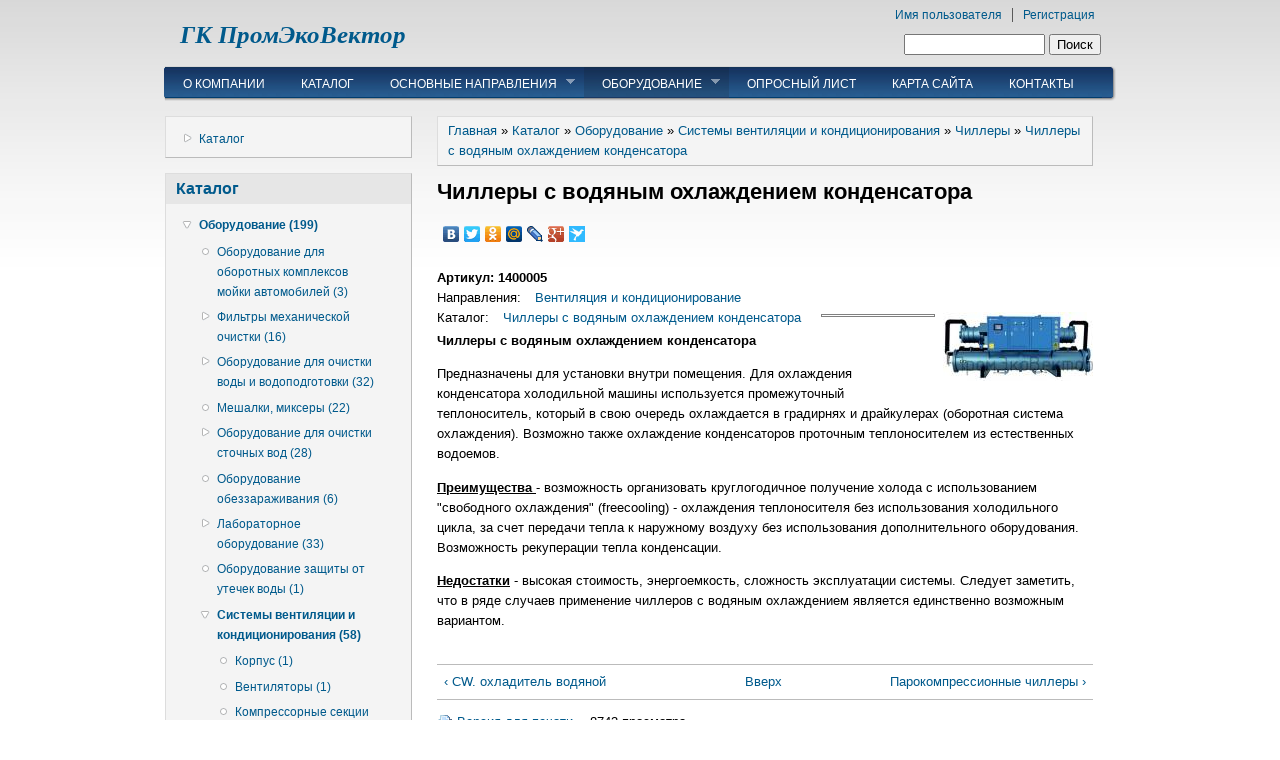

--- FILE ---
content_type: text/html; charset=utf-8
request_url: http://ecovector.ru/chillery-s-vodyanym-ohlazhdeniem-kondensatora/chillery-s-vodyanym-ohlazhdeniem-kondensatora
body_size: 19789
content:
<!DOCTYPE html PUBLIC "-//W3C//DTD XHTML+RDFa 1.0//EN"
  "http://www.w3.org/MarkUp/DTD/xhtml-rdfa-1.dtd">
<html xmlns="http://www.w3.org/1999/xhtml" xml:lang="ru" version="XHTML+RDFa 1.0" dir="ltr"
  xmlns:content="http://purl.org/rss/1.0/modules/content/"
  xmlns:dc="http://purl.org/dc/terms/"
  xmlns:foaf="http://xmlns.com/foaf/0.1/"
  xmlns:og="http://ogp.me/ns#"
  xmlns:rdfs="http://www.w3.org/2000/01/rdf-schema#"
  xmlns:sioc="http://rdfs.org/sioc/ns#"
  xmlns:sioct="http://rdfs.org/sioc/types#"
  xmlns:skos="http://www.w3.org/2004/02/skos/core#"
  xmlns:xsd="http://www.w3.org/2001/XMLSchema#">

<head profile="http://www.w3.org/1999/xhtml/vocab">
  <meta http-equiv="Content-Type" content="text/html; charset=utf-8" />
<meta name="Generator" content="Drupal 7 (http://drupal.org)" />
<link rel="canonical" href="/chillery-s-vodyanym-ohlazhdeniem-kondensatora/chillery-s-vodyanym-ohlazhdeniem-kondensatora" />
<link rel="shortlink" href="/node/120" />
<link rel="prev" href="/ohladiteli/sw-ohladitel-vodyanoy" />
<link rel="up" href="/ventilyaciya-i-kondicionirovanie" />
<link rel="next" href="/chillery-parokompressionnye-chillery/parokompressionnye-chillery" />
<link rel="shortcut icon" href="http://ecovector.ru/sites/default/files/pev_3.ico" type="image/vnd.microsoft.icon" />
  <title>Чиллеры с водяным охлаждением конденсатора | ГК ПромЭкоВектор</title>
  <link type="text/css" rel="stylesheet" href="http://ecovector.ru/sites/default/files/css/css_xE-rWrJf-fncB6ztZfd2huxqgxu4WO-qwma6Xer30m4.css" media="all" />
<link type="text/css" rel="stylesheet" href="http://ecovector.ru/sites/default/files/css/css_jSOdQh9XUrF90vrHAyfMnxR-FHY5FL8lWYyIH-gBgjU.css" media="all" />
<link type="text/css" rel="stylesheet" href="http://ecovector.ru/sites/default/files/css/css_8jkrwDgNXMeNk2Dx729ZIMuauuCTqmqbs_SZRFCpGQQ.css" media="all" />
<link type="text/css" rel="stylesheet" href="http://ecovector.ru/sites/default/files/css/css_eeTCwt_8vVu9PeF8uWOxWIzJWTEf7uxDjGkYW65idxU.css" media="all" />

<!--[if IE 6]>
<link type="text/css" rel="stylesheet" href="http://ecovector.ru/sites/all/themes/danland/style.ie6.css?swjyfy" media="all" />
<![endif]-->
  <script type="text/javascript" src="http://ecovector.ru/sites/default/files/js/js_yMSKTzBO0KmozyLwajzFOrrt_kto_9mtccAkb0rm7gc.js"></script>
<script type="text/javascript" src="http://ecovector.ru/sites/default/files/js/js_ckv9I5ytNdC6LiWAAUnG8X3p-GzzS-isw6i5WSoyZ7Y.js"></script>
<script type="text/javascript" src="http://ecovector.ru/sites/default/files/js/js_l8IrDQ7XhSVfgqmrFqI-XPY6_6Vo3upMuBvIaHXAf2Q.js"></script>
<script type="text/javascript" src="http://ecovector.ru/sites/default/files/js/js_5sBECTRRJzhYEb7La4A8rTJIxQlFGVrA5LLUE4ZuBjg.js"></script>
<script type="text/javascript">
<!--//--><![CDATA[//><!--
jQuery.extend(Drupal.settings, {"basePath":"\/","pathPrefix":"","ajaxPageState":{"theme":"danland","theme_token":"ko7Ld-8lKUmwRNA61wD-jjCK_c_bdlAPac3gwflZal4","js":{"misc\/jquery.js":1,"misc\/jquery-extend-3.4.0.js":1,"misc\/jquery-html-prefilter-3.5.0-backport.js":1,"misc\/jquery.once.js":1,"misc\/drupal.js":1,"sites\/all\/modules\/contentanalysis\/contentanalysis.js":1,"sites\/all\/modules\/contentanalysis\/APIEXAMPLE\/contentanalysisexample.js":1,"sites\/all\/modules\/contentoptimizer\/contentoptimizer.js":1,"sites\/all\/modules\/ubercart\/uc_file\/uc_file.js":1,"public:\/\/languages\/ru_CP6aRhkJQeShy3qIfpunv_htyvOp4CKRMLkX3grOWIw.js":1,"sites\/all\/libraries\/colorbox\/jquery.colorbox.js":1,"sites\/all\/modules\/colorbox\/js\/colorbox.js":1,"sites\/all\/modules\/colorbox\/styles\/plain\/colorbox_style.js":1,"sites\/all\/modules\/colorbox\/js\/colorbox_load.js":1,"sites\/all\/modules\/colorbox\/js\/colorbox_inline.js":1,"sites\/all\/modules\/dhtml_menu\/dhtml_menu.js":1,"sites\/all\/themes\/danland\/scripts\/hoverIntent.js":1,"sites\/all\/themes\/danland\/scripts\/superfish.js":1},"css":{"modules\/system\/system.base.css":1,"modules\/system\/system.menus.css":1,"modules\/system\/system.messages.css":1,"modules\/system\/system.theme.css":1,"modules\/book\/book.css":1,"modules\/comment\/comment.css":1,"modules\/field\/theme\/field.css":1,"modules\/node\/node.css":1,"modules\/poll\/poll.css":1,"modules\/search\/search.css":1,"sites\/all\/modules\/ubercart\/uc_file\/uc_file.css":1,"sites\/all\/modules\/ubercart\/uc_order\/uc_order.css":1,"sites\/all\/modules\/ubercart\/uc_product\/uc_product.css":1,"sites\/all\/modules\/ubercart\/uc_store\/uc_store.css":1,"modules\/user\/user.css":1,"sites\/all\/modules\/views\/css\/views.css":1,"sites\/all\/modules\/ckeditor\/css\/ckeditor.css":1,"sites\/all\/modules\/ed_classified\/theme\/classified.css":1,"sites\/all\/modules\/colorbox\/styles\/plain\/colorbox_style.css":1,"sites\/all\/modules\/ctools\/css\/ctools.css":1,"sites\/all\/modules\/dhtml_menu\/dhtml_menu.css":1,"sites\/all\/modules\/ubercart\/uc_catalog\/uc_catalog.css":1,"sites\/all\/themes\/danland\/style.css":1,"sites\/all\/themes\/danland\/style.ie6.css":1}},"colorbox":{"opacity":"0.85","current":"{current} \u0438\u0437 {total}","previous":"\u00ab \u041f\u0440\u0435\u0434\u044b\u0434\u0443\u0449\u0438\u0439","next":"\u0421\u043b\u0435\u0434\u0443\u044e\u0449\u0438\u0439 \u00bb","close":"\u0417\u0430\u043a\u0440\u044b\u0442\u044c","maxWidth":"98%","maxHeight":"98%","fixed":true,"mobiledetect":true,"mobiledevicewidth":"480px","specificPagesDefaultValue":"admin*\nimagebrowser*\nimg_assist*\nimce*\nnode\/add\/*\nnode\/*\/edit\nprint\/*\nprintpdf\/*\nsystem\/ajax\nsystem\/ajax\/*"},"dhtmlMenu":{"nav":"none","animation":{"effects":{"height":"height","width":"width","opacity":"opacity"},"speed":"500"},"effects":{"siblings":"none","children":"none","remember":"0"},"filter":{"type":"blacklist","list":{"main-menu":"main-menu","book-toc-1":0,"book-toc-129":0,"book-toc-135":0,"book-toc-137":0,"book-toc-144":0,"book-toc-2":0,"book-toc-28":0,"book-toc-30":0,"book-toc-32":0,"management":0,"menu-main-directions":0,"navigation":0,"shortcut-set-1":0,"user-menu":0}}},"urlIsAjaxTrusted":{"\/chillery-s-vodyanym-ohlazhdeniem-kondensatora\/chillery-s-vodyanym-ohlazhdeniem-kondensatora":true}});
//--><!]]>
</script>
</head>
<body class="html not-front not-logged-in one-sidebar sidebar-first page-node page-node- page-node-120 node-type-product uc-product-node i18n-ru" >
  <div id="skip-link">
    <a href="#main-content" class="element-invisible element-focusable">Перейти к основному содержанию</a>
  </div>
    <div  id="layout-type-1">
<div id="header">
<div id="header-wrapper">
				<div id="branding-wrapper">
																<h2 class="site-name"><a href="/" title="ГК ПромЭкоВектор">ГК ПромЭкоВектор</a></h2>
										        	</div><!-- end branding wrapper -->
		
			<div id="search-box">
			  <div class="region region-search-box">
    <div id="block-search-form" class="block block-search">


<div class="content">
  <form action="/chillery-s-vodyanym-ohlazhdeniem-kondensatora/chillery-s-vodyanym-ohlazhdeniem-kondensatora" method="post" id="search-block-form" accept-charset="UTF-8"><div><div class="container-inline">
      <h2 class="element-invisible">Форма поиска</h2>
    <div class="form-item form-type-textfield form-item-search-block-form">
  <label class="element-invisible" for="edit-search-block-form--2">Поиск </label>
 <input title="Введите ключевые слова для поиска." type="text" id="edit-search-block-form--2" name="search_block_form" value="" size="15" maxlength="128" class="form-text" />
</div>
<div class="form-actions form-wrapper" id="edit-actions"><input type="submit" id="edit-submit" name="op" value="Поиск" class="form-submit" /></div><input type="hidden" name="form_build_id" value="form-xyVe-xZ0CG2eKgcpAIJSz9N8dXm_RIw0chZIzizSN3w" />
<input type="hidden" name="form_id" value="search_block_form" />
</div>
</div></form></div> <!-- end block content -->
</div> <!-- end block -->
  </div>
		</div><!-- /search-box -->
	
	
			<div id="authorize">
      		      <ul><li class="first"><a href="/user">Имя пользователя</a></li><li><a href="/user/register">Регистрация</a></li></ul>
		</div>
	
      </div><!-- end header-wrapper -->
</div> <!-- /header -->
<div style="clear:both"></div>

<div id="menu">
<div id="rounded-menu-left"></div>
       <div id="superfish">
          <div class="region region-superfish-menu">
    <div id="block-system-main-menu" class="block block-system block-menu">


<div class="content">
  <ul class="menu"><li class="first leaf"><a href="/o-kompanii" title="О компании">О компании</a></li>
<li class="leaf"><a href="/catalog/oborudovanie" title="Каталог оборудования">Каталог</a></li>
<li class="expanded"><a href="/osnovnye-napravleniya" title="Основные направления">Основные направления</a><ul class="menu"><li class="first leaf"><a href="/osnovnye-napravleniya/meshalki-miksery-peremeshivayushchie-ustroystva" title="Мешалки, миксеры - перемешивающие устройства">Мешалки, миксеры - перемешивающие устройства</a></li>
<li class="expanded"><a href="/osnovnye-napravleniya/ochistka-vody-i-vodopodgotovka" title="Очистка воды и водоподготовка">Очистка воды и водоподготовка</a><ul class="menu"><li class="first leaf"><a href="/osnovnye-napravleniya-ochistka-vody-i-vodopodgotovka/ochistka-vody-i-vodopodgotovka-dlya-zhkh" title="Очистка воды и водоподготовка для ЖКХ">Очистка воды и водоподготовка для ЖКХ</a></li>
<li class="leaf"><a href="/osnovnye-napravleniya-ochistka-vody-i-vodopodgotovka/ochistka-vody-i-vodopodgotovka-dlya-pishchevoy-promyshlennosti" title="Очистка воды и водоподготовка для пищевой промышленности">Очистка воды и водоподготовка для пищевой промышленности</a></li>
<li class="expanded"><a href="/osnovnye-napravleniya-ochistka-vody-i-vodopodgotovka/filtry-mehanicheskoy-ochistki" title="Фильтры механической очистки">Фильтры механической очистки</a><ul class="menu"><li class="first last leaf"><a href="/filtry-mehanicheskoy-ochistki-filtry-mehanicheskoy-ochistki/meshochnye-filtry">Мешочные фильтры</a></li>
</ul></li>
<li class="leaf"><a href="/osnovnye-napravleniya-ochistka-vody-i-vodopodgotovka/ochistka-vody-i-vodopodgotovka-dlya-legkoy-promyshlennosti" title="Очистка воды и водоподготовка для легкой промышленности">Очистка воды и водоподготовка для легкой промышленности</a></li>
<li class="leaf"><a href="/osnovnye-napravleniya-ochistka-vody-i-vodopodgotovka/ochistka-vody-i-vodopodgotovka-dlya-energetiki" title="Очистка воды и водоподготовка для энергетики">Очистка воды и водоподготовка для энергетики</a></li>
<li class="leaf"><a href="/osnovnye-napravleniya-ochistka-vody-i-vodopodgotovka/ochistka-vody-i-vodopodgotovka-dlya-mikroelektroniki" title="Очистка воды и водоподготовка для микроэлектроники">Очистка воды и водоподготовка для микроэлектроники</a></li>
<li class="leaf"><a href="/osnovnye-napravleniya-ochistka-vody-i-vodopodgotovka/ochistka-vody-i-vodopodgotovka-dlya-stekolnoy-promyshlennosti" title="Очистка воды и водоподготовка для стекольной промышленности">Очистка воды и водоподготовка для стекольной промышленности</a></li>
<li class="leaf"><a href="/osnovnye-napravleniya-ochistka-vody-i-vodopodgotovka/ochistka-vody-i-vodopodgotovka-dlya-galvanicheskogo-proizvodstva" title="Очистка воды и водоподготовка для гальванического производства">Очистка воды и водоподготовка для гальванического производства</a></li>
<li class="leaf"><a href="/osnovnye-napravleniya-ochistka-vody-i-vodopodgotovka/ochistka-vody-i-vodopodgotovka-dlya-mashinostroeniya-i-metallurgii" title="Очистка воды и водоподготовка для машиностроения и металлургии">Очистка воды и водоподготовка для машиностроения и металлургии</a></li>
<li class="last leaf"><a href="/osnovnye-napravleniya-ochistka-vody-i-vodopodgotovka/ochistka-vody-i-vodopodgotovka-dlya-laboratorii" title="Очистка воды и водоподготовка для лаборатории">Очистка воды и водоподготовка для лаборатории</a></li>
</ul></li>
<li class="expanded"><a href="/osnovnye-napravleniya/ochistka-stochnyh-vod" title="Очистка сточных вод">Очистка сточных вод</a><ul class="menu"><li class="first leaf"><a href="/vyparnye-apparaty/vyparnye-apparaty" title="выпарные аппараты">Выпарные аппараты</a></li>
<li class="leaf"><a href="/osnovnye-napravleniya-ochistka-stochnyh-vod/ochistka-hozyaystvenno-bytovyh-stokov" title="Очистка хозяйственно-бытовых стоков">Очистка хозяйственно-бытовых стоков</a></li>
<li class="leaf"><a href="/osnovnye-napravleniya-ochistka-stochnyh-vod/ochistka-livnevyh-dozhdevyh-stochnyh-vod" title="Очистка ливневых, дождевых сточных вод">Очистка ливневых, дождевых сточных вод</a></li>
<li class="leaf"><a href="/osnovnye-napravleniya-ochistka-stochnyh-vod/ochistka-stochnyh-vod-postov-avtomoek" title="Очистка сточных вод постов автомоек">Очистка сточных вод постов автомоек</a></li>
<li class="leaf"><a href="/osnovnye-napravleniya-ochistka-stochnyh-vod/ochistka-neftesoderzhashchih-stokov" title="Очистка нефтесодержащих стоков">Очистка нефтесодержащих стоков</a></li>
<li class="leaf"><a href="/osnovnye-napravleniya-ochistka-stochnyh-vod/ochistka-vodomaslyanyh-emulsiy-sozh" title="Очистка водомасляных эмульсий (СОЖ)">Очистка водомасляных эмульсий (СОЖ)</a></li>
<li class="leaf"><a href="/osnovnye-napravleniya-ochistka-stochnyh-vod/ochistka-stokov-pishchevyh-proizvodstv" title="Очистка стоков пищевых производств">Очистка стоков пищевых производств</a></li>
<li class="leaf"><a href="/osnovnye-napravleniya-ochistka-stochnyh-vod/ochistka-vysokomineralizovannyh-stokov" title="Очистка высокоминерализованных стоков">Очистка высокоминерализованных стоков</a></li>
<li class="leaf"><a href="/osnovnye-napravleniya-ochistka-stochnyh-vod/ochistka-stochnyh-vod-proizvodstva-pechatnyh-plat" title="Очистка сточных вод производства печатных плат">Очистка сточных вод производства печатных плат</a></li>
<li class="leaf"><a href="/%D0%BE%D1%87%D0%B8%D1%81%D1%82%D0%BA%D0%B0-%D1%85%D0%BE%D0%B7%D1%8F%D0%B9%D1%81%D1%82%D0%B2%D0%B5%D0%BD%D0%BD%D0%BE-%D0%B1%D1%8B%D1%82%D0%BE%D0%B2%D1%8B%D1%85-%D1%81%D1%82%D0%BE%D1%87%D0%BD%D1%8B%D1%85-%D0%B2%D0%BE%D0%B4" title="Очистка хозяйственно-бытовых сточных вод">Очистка хозяйственно-бытовых сточных вод</a></li>
<li class="last leaf"><a href="/osnovnye-napravleniya-ochistka-stochnyh-vod/ochistka-stochnyh-vod-poligonov-tbo" title="Очистка сточных вод полигонов ТБО">Очистка сточных вод полигонов ТБО</a></li>
</ul></li>
<li class="expanded"><a href="/osnovnye-napravleniya/obezzarazhivanie" title="Обеззараживание">Обеззараживание</a><ul class="menu"><li class="first leaf"><a href="/obezzarazhivanie-vody/obezzarazhivanie-stochnyh-vod" title="Обеззараживание">Обеззараживание</a></li>
<li class="leaf"><a href="/osnovnye-napravleniya-obezzarazhivanie/obezzarazhivanie-ultrafioletom" title="Обеззараживание ультрафиолетом">Обеззараживание ультрафиолетом</a></li>
<li class="leaf"><a href="/osnovnye-napravleniya-obezzarazhivanie/obezzarazhivanie-ozonom" title="Обеззараживание озоном">Обеззараживание озоном</a></li>
<li class="leaf"><a href="/osnovnye-napravleniya-obezzarazhivanie/obezzarazhivanie-gipohloritom-natriya" title="Обеззараживание гипохлоритом натрия">Обеззараживание гипохлоритом натрия</a></li>
<li class="leaf"><a href="/osnovnye-napravleniya-obezzarazhivanie/elektroimpulsnoe-obezzarazhivanie" title="Электроимпульсное обеззараживание">Электроимпульсное обеззараживание</a></li>
<li class="last leaf"><a href="/osnovnye-napravleniya-obezzarazhivanie/obezzarazhivanie-rastvorom-oksidantov" title="Обеззараживание раствором оксидантов">Обеззараживание раствором оксидантов</a></li>
</ul></li>
<li class="leaf"><a href="/osnovnye-napravleniya/laboratornoe-oborudovanie" title="Лабораторное оборудование">Лабораторное оборудование</a></li>
<li class="expanded"><a href="/osnovnye-napravleniya/ventilyaciya-i-kondicionirovanie" title="Вентиляция и кондиционирование">Вентиляция и кондиционирование</a><ul class="menu"><li class="first last leaf"><a href="/oprosnyy-list-na-proektirovanie-i-izgotovlenie-ventagregatov/oprosnyy-list-na-proektirovanie-i-izgotovlenie" title="21000000
Опросный лист на проектирование и изготовление вентагрегатов.">Опросный лист на проектирование и изготовление вентагрегатов.</a></li>
</ul></li>
<li class="last expanded"><a href="/osnovnye-napravleniya/energetika" title="Энергетика">Энергетика</a><ul class="menu"><li class="first leaf"><a href="/energetika-i-industrialnye-sistemy-energosberezheniya/alternativnye-istochniki-energii" title="Энергосбережение, альтернативные источники энергии">Альтернативные источники энергии</a></li>
<li class="leaf"><a href="/osnovnye-napravleniya-energetika/energosberezhenie" title="Энергосбережение">Энергосбережение</a></li>
<li class="last leaf"><a href="/osnovnye-napravleniya-energetika/alternativnye-istochniki-energii" title="Альтернативные источники энергии">Альтернативные источники энергии</a></li>
</ul></li>
</ul></li>
<li class="expanded active-trail"><a href="/katalog/oborudovanie" title="Оборудование" class="active-trail">Оборудование</a><ul class="menu"><li class="first expanded"><a href="/katalog/oborudovanie/filtry-mehanicheskoy-ochistki" title="Фильтры механической очистки">Фильтры механической очистки</a><ul class="menu"><li class="first leaf"><a href="/katalog/oborudovanie-filtry-mehanicheskoy-ochistki/meshochnye-filtry" title="Мешочные фильтры">Мешочные фильтры</a></li>
<li class="leaf"><a href="/katalog/oborudovanie-filtry-mehanicheskoy-ochistki/samopromyvnye-filtry" title="Самопромывные фильтры">Самопромывные фильтры</a></li>
<li class="leaf"><a href="/katalog/oborudovanie-filtry-mehanicheskoy-ochistki/rukavnye-filtry" title="Рукавные фильтры">Рукавные фильтры</a></li>
<li class="leaf"><a href="/katalog/oborudovanie-filtry-mehanicheskoy-ochistki/setchatye-filtry" title="Сетчатые фильтры">Сетчатые фильтры</a></li>
<li class="last leaf"><a href="/katalog/oborudovanie-filtry-mehanicheskoy-ochistki/kartridzhnye-filtry" title="Картриджные фильтры">Картриджные фильтры</a></li>
</ul></li>
<li class="expanded"><a href="/katalog/oborudovanie/oborudovanie-dlya-ochistki-vody-i-vodopodgotovki" title="Оборудование для очистки воды и водоподготовки">Оборудование для очистки воды и водоподготовки</a><ul class="menu"><li class="first leaf"><a href="/oborudovanie-dlya-ochistki-vody-i-vodopodgotovki-ustanovki-deionizacii-vody/ustanovki-deionizacii-vody" title="Установки деионизации воды">Установки деионизации воды</a></li>
<li class="leaf"><a href="/oborudovanie-dlya-ochistki-vody-i-vodopodgotovki-oborudovanie-dlya-ochistki-stochnyh-vod/kompleksy-po-prigotovleniyu-i" title="Комплексы по приготовлению и дозировки реагентов">Комплексы по приготовлению и дозировки реагентов</a></li>
<li class="expanded"><a href="/katalog/oborudovanie-oborudovanie-dlya-ochistki-vody-i-vodopodgotovki/nasypnye-filtry" title="Насыпные фильтры">Насыпные фильтры</a><ul class="menu"><li class="first leaf"><a href="/oborudovanie-dlya-ochistki-vody-i-vodopodgotovki-nasypnye-filtry/nasypnye-filtry" title="Насыпные фильтры">Насыпные фильтры</a></li>
<li class="leaf"><a href="/oborudovanie-dlya-ochistki-vody-i-vodopodgotovki-ustanovki-demanganacii-vody-nasypnye-filtry/ustanovki-demanganacii-vody" title="установки деманганации воды">установки деманганации воды</a></li>
<li class="leaf"><a href="/katalog/oborudovanie-oborudovanie-dlya-ochistki-vody-i-vodopodgotovki-nasypnye-filtry/ustanovki-obezzhelezivaniya-vody" title="Установки обезжелезивания воды">Установки обезжелезивания воды</a></li>
<li class="leaf"><a href="/katalog/oborudovanie-oborudovanie-dlya-ochistki-vody-i-vodopodgotovki-nasypnye-filtry/ustanovki-demanganacii-vody" title="Установки деманганации воды">Установки деманганации воды</a></li>
<li class="last leaf"><a href="/katalog/oborudovanie-oborudovanie-dlya-ochistki-vody-i-vodopodgotovki-nasypnye-filtry/ustanovki-umyagcheniya-vody" title="Установки умягчения воды">Установки умягчения воды</a></li>
</ul></li>
<li class="leaf"><a href="/nasypnye-filtry/filtruyushchie-materialy" title="Фильтрующие материалы для засыпных (осадочных) фильтров">Фильтрующие материалы</a></li>
<li class="expanded"><a href="/katalog/oborudovanie-oborudovanie-dlya-ochistki-vody-i-vodopodgotovki/membrannye-ustanovki" title="Мембранные установки">Мембранные установки</a><ul class="menu"><li class="first leaf"><a href="/katalog/oborudovanie-oborudovanie-dlya-ochistki-vody-i-vodopodgotovki-membrannye-ustanovki/ultrafiltraciya" title="Ультрафильтрация">Ультрафильтрация</a></li>
<li class="leaf"><a href="/katalog/oborudovanie-oborudovanie-dlya-ochistki-vody-i-vodopodgotovki-membrannye-ustanovki/nanofiltraciya" title="Нанофильтрация">Нанофильтрация</a></li>
<li class="last leaf"><a href="/katalog/oborudovanie-oborudovanie-dlya-ochistki-vody-i-vodopodgotovki-membrannye-ustanovki/ustanovki-obratnogo-osmosa" title="Установки обратного осмоса">Установки обратного осмоса</a></li>
</ul></li>
<li class="last leaf"><a href="/katalog/oborudovanie-oborudovanie-dlya-ochistki-vody-i-vodopodgotovki/ustanovki-deionizacii-vody" title="Установки деионизации воды">Установки деионизации воды</a></li>
</ul></li>
<li class="leaf"><a href="/katalog/oborudovanie/meshalki-miksery" title="Мешалки, миксеры">Мешалки, миксеры</a></li>
<li class="expanded"><a href="/katalog/oborudovanie/oborudovanie-dlya-ochistki-stochnyh-vod" title="Оборудование для очистки сточных вод">Оборудование для очистки сточных вод</a><ul class="menu"><li class="first leaf"><a href="/ochistka-stochnyh-vod" title="Очистка сточных вод">Очистка сточных вод</a></li>
<li class="leaf"><a href="/oborudovanie-dlya-ochistki-stochnyh-vod/sistemy-filtruyushchie-samoochishchayushchiesya-tipa-sf" title="Системы фильтрующие самоочищающиеся типа СФ">Системы фильтрующие самоочищающиеся типа СФ</a></li>
<li class="leaf"><a href="/content/flotacionnye-sistemy-tr" title="Флотационные системы ТР">Флотационные системы ТР</a></li>
<li class="leaf"><a href="/oborudovanie-dlya-ochistki-stochnyh-vod/sistemy-mehanicheskogo-obezvozhivaniya-osadka-meshochnogo-tipa-so" title="Системы механического обезвоживания осадка мешочного типа СО">Системы механического обезвоживания осадка мешочного типа СО</a></li>
<li class="leaf"><a href="/oborudovanie-dlya-ochistki-stochnyh-vod/aeratory-diskovye-trubchatye" title="Аэраторы дисковые, трубчатые">Аэраторы дисковые, трубчатые</a></li>
<li class="leaf"><a href="/oborudovanie-dlya-ochistki-stochnyh-vod/reshetki-ruchnogo-tipa" title="Решетки ручного типа">Решетки ручного типа</a></li>
<li class="leaf"><a href="/oborudovanie-dlya-ochistki-stochnyh-vod/skimmery" title="Скиммеры">Скиммеры</a></li>
<li class="leaf"><a href="/oborudovanie-dlya-ochistki-stochnyh-vod/shchitovye-zatvory" title="Щитовые затворы">Щитовые затворы</a></li>
<li class="leaf"><a href="/katalog/oborudovanie-oborudovanie-dlya-ochistki-stochnyh-vod/otstoyniki" title="Отстойники">Отстойники</a></li>
<li class="leaf"><a href="/katalog/oborudovanie-oborudovanie-dlya-ochistki-stochnyh-vod/kanalizacionnye-nasosnye-stancii-kns" title="Канализационные насосные станции - КНС">Канализационные насосные станции - КНС</a></li>
<li class="leaf"><a href="/katalog/oborudovanie-oborudovanie-dlya-ochistki-stochnyh-vod/mehanicheskie-reshetki-dlya-ochistki-stochnyh-vod" title="Механические решетки для очистки сточных вод">Механические решетки для очистки сточных вод</a></li>
<li class="leaf"><a href="/katalog/oborudovanie-oborudovanie-dlya-ochistki-stochnyh-vod/ustanovki-biologicheskoy-ochistki" title="Установки биологической очистки">Установки биологической очистки</a></li>
<li class="leaf"><a href="/katalog/oborudovanie-oborudovanie-dlya-ochistki-stochnyh-vod/tonkosloynye-moduli" title="Тонкослойные модули">Тонкослойные модули</a></li>
<li class="expanded"><a href="/katalog/oborudovanie-oborudovanie-dlya-ochistki-stochnyh-vod/ershovaya-zagruzka" title="Ершовая загрузка">Ершовая загрузка</a><ul class="menu"><li class="first last leaf"><a href="/ershovaya-zagruzka/ershovaya-zagruzka" title="ершовая загрузка">Ершовая загрузка</a></li>
</ul></li>
<li class="leaf"><a href="/katalog/oborudovanie-oborudovanie-dlya-ochistki-stochnyh-vod/ustanovki-ochistki-livnevyh-stokov" title="Установки очистки ливневых стоков">Установки очистки ливневых стоков</a></li>
<li class="leaf"><a href="/katalog/oborudovanie-oborudovanie-dlya-ochistki-stochnyh-vod/neftesorbiruyushchie-materialy" title="Нефтесорбирующие материалы">Нефтесорбирующие материалы</a></li>
<li class="leaf"><a href="/katalog/oborudovanie-oborudovanie-dlya-ochistki-stochnyh-vod/uzly-dozirovaniya-reagentov" title="Узлы дозирования реагентов">Узлы дозирования реагентов</a></li>
<li class="last leaf"><a href="/katalog/oborudovanie-oborudovanie-dlya-ochistki-stochnyh-vod/vyparnye-apparaty" title="Выпарные аппараты">Выпарные аппараты</a></li>
</ul></li>
<li class="leaf"><a href="/katalog/oborudovanie/oborudovanie-obezzarazhivaniya" title="Оборудование обеззараживания">Оборудование обеззараживания</a></li>
<li class="expanded"><a href="/katalog/oborudovanie/laboratornoe-oborudovanie" title="Лабораторное оборудование">Лабораторное оборудование</a><ul class="menu"><li class="first leaf"><a href="/katalog/oborudovanie-laboratornoe-oborudovanie/distillyatory" title="Дистилляторы">Дистилляторы</a></li>
<li class="leaf"><a href="/katalog/oborudovanie-laboratornoe-oborudovanie/bidistillyatory" title="Бидистилляторы">Бидистилляторы</a></li>
<li class="leaf"><a href="/katalog/oborudovanie-laboratornoe-oborudovanie/deionizatory" title="Деионизаторы">Деионизаторы</a></li>
<li class="last expanded"><a href="/katalog/oborudovanie-laboratornoe-oborudovanie/pribory-vakuumnogo-i-napornogo-filtrovaniya" title="Приборы вакуумного и напорного фильтрования">Приборы вакуумного и напорного фильтрования</a><ul class="menu"><li class="first leaf"><a href="/laboratornoe-oborudovanie-pribory-dlya-opredeleniya-cvetnosti-i-mutnosti-vody/pribor-vakuumnogo-filtrovaniya-pvf-47n-b" title="Прибор вакуумного фильтрования ПВФ-47Н Б (ПП)">Прибор вакуумного фильтрования ПВФ-47Н Б (ПП)</a></li>
<li class="leaf"><a href="/katalog/oborudovanie-laboratornoe-oborudovanie-pribory-vakuumnogo-i-napornogo-filtrovaniya/pribory-dlya" title="Приборы для микробиологического анализа воды">Приборы для микробиологического анализа воды</a></li>
<li class="leaf"><a href="/katalog/oborudovanie-laboratornoe-oborudovanie-pribory-vakuumnogo-i-napornogo-filtrovaniya/pribory-dlya-0" title="Приборы для паразитологического анализа воды">Приборы для паразитологического анализа воды</a></li>
<li class="leaf"><a href="/katalog/oborudovanie-laboratornoe-oborudovanie-pribory-vakuumnogo-i-napornogo-filtrovaniya/pribory-dlya-1" title="Приборы для вирусологического анализа воды">Приборы для вирусологического анализа воды</a></li>
<li class="leaf"><a href="/katalog/oborudovanie-laboratornoe-oborudovanie-pribory-vakuumnogo-i-napornogo-filtrovaniya/pribory-dlya-opredeleniya" title="Приборы для определения цветности и мутности воды">Приборы для определения цветности и мутности воды</a></li>
<li class="last expanded"><a href="/katalog/oborudovanie-laboratornoe-oborudovanie-pribory-vakuumnogo-i-napornogo-filtrovaniya/komplektuyushchie-i" title="Комплектующие и принадлежности">Комплектующие и принадлежности</a></li>
</ul></li>
</ul></li>
<li class="leaf"><a href="/katalog/oborudovanie/oborudovanie-zashchity-ot-utechek-vody" title="Оборудование защиты от утечек воды">Оборудование защиты от утечек воды</a></li>
<li class="last expanded active-trail"><a href="/katalog/oborudovanie/sistemy-ventilyacii-i-kondicionirovaniya" title="Системы вентиляции и кондиционирования" class="active-trail">Системы вентиляции и кондиционирования</a><ul class="menu"><li class="first collapsed"><a href="/sistemy-ventilyacii-i-kondicionirovaniya-kondicionery-centralnye-sirius/kondicionery-centralnye-sirius" title="Кондиционеры центральные SIRIUS">Кондиционеры центральные SIRIUS</a></li>
<li class="collapsed"><a href="/sistemy-ventilyacii-i-kondicionirovaniya-uvlazhniteli/uvlazhnitel-poverhnostnyy" title="Увлажнитель поверхностный">Увлажнитель поверхностный</a></li>
<li class="leaf"><a href="/filtry/emu-sekcii-uf-obezzarazhivaniya" title="EMU. Секции УФ-обеззараживания">EMU. Секции УФ-обеззараживания</a></li>
<li class="leaf"><a href="/prochee/sekciya-pustaya-povorotnaya-recirkulyacii" title="Секция пустая / поворотная / рециркуляции">Секция пустая / поворотная / рециркуляции</a></li>
<li class="leaf"><a href="/prochee/aksessuary-dlya-naruzhnogo-ispolneniya" title="Аксессуары для наружного исполнения">Аксессуары для наружного исполнения</a></li>
<li class="leaf"><a href="/kondicionery-centralnye-sirius/kondicionery-centralnye-sirius-aqua-ispolnenie-dlya-basseynov" title="Кондиционеры центральные SIRIUS AQUA">Кондиционеры центральные SIRIUS AQUA Исполнение для бассейнов</a></li>
<li class="leaf"><a href="/uctanovki-nabornye-pryamougolnye-wega-lite-xp/zavesa-vozdushnaya-industrialnaya" title="Завеса воздушная индустриальная">Завеса воздушная индустриальная</a></li>
<li class="leaf"><a href="/sistemy-avtomatiki-elnath/elnath-lite-smq-vynosnoy-pult-kontroller" title="ELNATH lite /SM.Q Выносной пульт-контроллер">ELNATH lite /SM.Q Выносной пульт-контроллер</a></li>
<li class="leaf"><a href="/sistemy-avtomatiki-elnath/moduli-upravleniya-silovoy-nagruzkoy" title="/SO.  Модули управления силовой нагрузкой">Модули управления силовой нагрузкой</a></li>
<li class="collapsed"><a href="/sistemy-avtomatiki-elnath/shchity-upravleniya-malymi-ustanovkami-na-osnove-kontrollera-electrotest-7" title="/SL. Щиты управления малыми установками, на основе контроллера Electrotest-7">Щиты управления малыми установками, на основе контроллера Electrotest-7</a></li>
<li class="leaf"><a href="/sistemy-avtomatiki-elnath/regulyatory-skorosti-vrashcheniya-ventilyatorov" title="Регуляторы скорости вращения вентиляторов">Регуляторы скорости вращения вентиляторов</a></li>
<li class="leaf"><a href="/klapany-vozdushnye/g-vstavka-gibkaya" title="Вставка гибкая">G.  Вставка гибкая</a></li>
<li class="leaf"><a href="/sistemy-ventilyacii-i-kondicionirovaniya/avtomatika-dlya-podvesnyh-i-kanalnyh-ventilyacionnyh-sistem" title="Автоматика для подвесных и канальных вентиляционных систем">Автоматика для подвесных и канальных вентиляционных систем</a></li>
<li class="leaf"><a href="/katalog/oborudovanie-sistemy-ventilyacii-i-kondicionirovaniya/korpus" title="Корпус">Корпус</a></li>
<li class="leaf"><a href="/katalog/oborudovanie-sistemy-ventilyacii-i-kondicionirovaniya/ventilyatory" title="Вентиляторы">Вентиляторы</a></li>
<li class="leaf"><a href="/katalog/oborudovanie-sistemy-ventilyacii-i-kondicionirovaniya/kompressornye-sekcii" title="Компрессорные секции">Компрессорные секции</a></li>
<li class="leaf"><a href="/katalog/oborudovanie-sistemy-ventilyacii-i-kondicionirovaniya/uvlazhniteli" title="Увлажнители">Увлажнители</a></li>
<li class="leaf"><a href="/katalog/oborudovanie-sistemy-ventilyacii-i-kondicionirovaniya/filtry" title="Фильтры">Фильтры</a></li>
<li class="leaf"><a href="/katalog/oborudovanie-sistemy-ventilyacii-i-kondicionirovaniya/nagrevateli" title="Нагреватели">Нагреватели</a></li>
<li class="leaf"><a href="/katalog/oborudovanie-sistemy-ventilyacii-i-kondicionirovaniya/ohladiteli" title="Охладители">Охладители</a></li>
<li class="leaf"><a href="/katalog/oborudovanie-sistemy-ventilyacii-i-kondicionirovaniya/teploutilizatory" title="Теплоутилизаторы">Теплоутилизаторы</a></li>
<li class="expanded active-trail"><a href="/katalog/oborudovanie-sistemy-ventilyacii-i-kondicionirovaniya/chillery" title="Чиллеры" class="active-trail">Чиллеры</a><ul class="menu"><li class="first leaf"><a href="/katalog/oborudovanie-sistemy-ventilyacii-i-kondicionirovaniya-chillery/absorbcionnye-chillery" title="Абсорбционные чиллеры">Абсорбционные чиллеры</a></li>
<li class="leaf"><a href="/katalog/oborudovanie-sistemy-ventilyacii-i-kondicionirovaniya-chillery/parokompressionnye-chillery" title="Парокомпрессионные чиллеры">Парокомпрессионные чиллеры</a></li>
<li class="leaf"><a href="/katalog/oborudovanie-sistemy-ventilyacii-i-kondicionirovaniya-chillery/chillery-s-vozdushnym-ohlazhdeniem-s-osevymi" title="Чиллеры с воздушным охлаждением, с осевыми вентиляторами, наружной установки">Чиллеры с воздушным охлаждением, с осевыми вентиляторами, наружной установки</a></li>
<li class="leaf"><a href="/katalog/oborudovanie-sistemy-ventilyacii-i-kondicionirovaniya-chillery/chillery-s-vozdushnym-ohlazhdeniem-kondensatora-s" title="Чиллеры с воздушным охлаждением конденсатора, с центробежными вентиляторами, внутренней установки">Чиллеры с воздушным охлаждением конденсатора, с центробежными вентиляторами, внутренней установки</a></li>
<li class="leaf active-trail"><a href="/katalog/oborudovanie-sistemy-ventilyacii-i-kondicionirovaniya-chillery/chillery-s-vodyanym-ohlazhdeniem-kondensatora" title="Чиллеры с водяным охлаждением конденсатора" class="active-trail">Чиллеры с водяным охлаждением конденсатора</a><ul class="menu"><li class="first last leaf active-trail"><a href="/chillery-s-vodyanym-ohlazhdeniem-kondensatora/chillery-s-vodyanym-ohlazhdeniem-kondensatora" title="Чиллеры с водяным охлаждением конденсатора" class="active-trail active">Чиллеры с водяным охлаждением конденсатора</a></li>
</ul></li>
<li class="leaf"><a href="/katalog/oborudovanie-sistemy-ventilyacii-i-kondicionirovaniya-chillery/chillery-s-vynosnym-kondensatorom-kompressorno" title="Чиллеры с выносным конденсатором (компрессорно- испарительные агрегаты)">Чиллеры с выносным конденсатором (компрессорно- испарительные агрегаты)</a></li>
<li class="last leaf"><a href="/katalog/oborudovanie-sistemy-ventilyacii-i-kondicionirovaniya-chillery/reversivnye-chillery-ohladitelteplovoy-nasos" title="Реверсивные чиллеры (охладитель/тепловой насос)">Реверсивные чиллеры (охладитель/тепловой насос)</a></li>
</ul></li>
<li class="leaf"><a href="/sistemy-ventilyacii-i-kondicionirovaniya/programmiruemyy-logicheskiy-kontroller" title="Элементы автоматики ZPN">контролер</a></li>
<li class="leaf"><a href="/katalog/oborudovanie-sistemy-ventilyacii-i-kondicionirovaniya/klapany-vozdushnye" title="Клапаны воздушные">Клапаны воздушные</a></li>
<li class="leaf"><a href="/katalog/oborudovanie-sistemy-ventilyacii-i-kondicionirovaniya/prochee" title="Прочее">Прочее</a></li>
<li class="leaf"><a href="/katalog/oborudovanie-sistemy-ventilyacii-i-kondicionirovaniya/agregaty-energoeffektivnye-altair-st" title="Агрегаты энергоэффективные ALTAIR ST">Агрегаты энергоэффективные ALTAIR ST</a></li>
<li class="leaf"><a href="/katalog/oborudovanie-sistemy-ventilyacii-i-kondicionirovaniya/agregaty-kryshnye-beskanalnye-altair-top" title="Агрегаты крышные бесканальные ALTAIR TOP">Агрегаты крышные бесканальные ALTAIR TOP</a></li>
<li class="leaf"><a href="/katalog/oborudovanie-sistemy-ventilyacii-i-kondicionirovaniya/kondicionery-centralnye-sirius" title="Кондиционеры центральные SIRIUS">Кондиционеры центральные SIRIUS</a></li>
<li class="leaf"><a href="/katalog/oborudovanie-sistemy-ventilyacii-i-kondicionirovaniya/ustanovki-kompaktnye-wega-xp" title="Установки компактные WEGA XP">Установки компактные WEGA XP</a></li>
<li class="leaf"><a href="/katalog/oborudovanie-sistemy-ventilyacii-i-kondicionirovaniya/uctanovki-nabornye-pryamougolnye-wega-lite-xp" title="Уcтановки наборные прямоугольные WEGA lite XP">Уcтановки наборные прямоугольные WEGA lite XP</a></li>
<li class="leaf"><a href="/katalog/oborudovanie-sistemy-ventilyacii-i-kondicionirovaniya/ustanovki-nabornye-kruglye-wega-lite-st" title="Установки наборные круглые WEGA lite ST">Установки наборные круглые WEGA lite ST</a></li>
<li class="leaf"><a href="/katalog/oborudovanie-sistemy-ventilyacii-i-kondicionirovaniya/kryshnye-vytyazhnye-sistemy-shaula-roof" title="Крышные вытяжные системы SHAULA ROOF">Крышные вытяжные системы SHAULA ROOF</a></li>
<li class="leaf"><a href="/katalog/oborudovanie-sistemy-ventilyacii-i-kondicionirovaniya/vytyazhnye-sistemy-shaula-box" title="Вытяжные системы SHAULA BOX">Вытяжные системы SHAULA BOX</a></li>
<li class="leaf"><a href="/katalog/oborudovanie-sistemy-ventilyacii-i-kondicionirovaniya/agregat-vozdushnogo-otopleniya-antares" title="Агрегат воздушного отопления ANTARES">Агрегат воздушного отопления ANTARES</a></li>
<li class="leaf"><a href="/katalog/oborudovanie-sistemy-ventilyacii-i-kondicionirovaniya/sistemy-avtomatiki-elnath" title="Системы автоматики ELNATH">Системы автоматики ELNATH</a></li>
<li class="last leaf"><a href="/katalog/oborudovanie-sistemy-ventilyacii-i-kondicionirovaniya/oprosnyy-list-na-proektirovanie-i-izgotovlenie" title="Опросный лист на проектирование и изготовление вентагрегатов">Опросный лист на проектирование и изготовление вентагрегатов</a></li>
</ul></li>
</ul></li>
<li class="leaf"><a href="/oprosnyy-list" title="Опросный лист">Опросный лист</a></li>
<li class="leaf"><a href="/sitemap">Карта сайта</a></li>
<li class="last leaf"><a href="/contact" title="Контакты">Контакты</a></li>
</ul></div> <!-- end block content -->
</div> <!-- end block -->
  </div>
      </div> <!-- end primary -->
    <div id="rounded-menu-right"></div>
</div> <!-- end menu -->
<div style="clear:both"></div>


 
<div style="clear:both"></div>
<div id="wrapper">

          <div id="sidebar-left" class="column sidebar"><div class="section">
          <div class="region region-sidebar-first">
    <div id="block-system-navigation" class="block block-system block-menu">


<div class="content">
  <ul class="menu"><li class="first last expanded dhtml-menu collapsed start-collapsed" id="dhtml_menu-520"><a href="/catalog" title="Каталог">Каталог</a><ul class="menu"><li class="first leaf dhtml-menu" id="dhtml_menu-6591"><a href="/oborudovanie-dlya-oborotnyh-kompleksov-moyki-avtomobiley" title="Оборудование для оборотных комплексов мойки автомобилей">Оборудование для оборотных комплексов мойки автомобилей</a></li>
<li class="last leaf dhtml-menu" id="dhtml_menu-6598"><a href="/emkostnoe-oborudovanie-i-metallokonstrukcii" title="Емкостное оборудование и металлоконструкции">Емкостное оборудование и металлоконструкции</a></li>
</ul></li>
</ul></div> <!-- end block content -->
</div> <!-- end block -->
<div id="block-uc-catalog-catalog" class="block block-uc-catalog">

  <h2 class="block-title"><a href="/catalog">Каталог</a></h2>

<div class="content">
  <ul class="catalog menu"><li class="expanded"><span class="trail"><a href="/catalog/oborudovanie">Оборудование (199)</a></span>
<ul class="menu"><li class="leaf"><a href="/catalog/oborudovanie/oborudovanie-dlya-oborotnyh-kompleksov-moyki-avtomobiley">Оборудование для оборотных комплексов мойки автомобилей (3)</a></li>
<li class="collapsed"><a href="/catalog/oborudovanie/filtry-mehanicheskoy-ochistki">Фильтры механической очистки (16)</a></li>
<li class="collapsed"><a href="/catalog/oborudovanie/oborudovanie-dlya-ochistki-vody-i-vodopodgotovki">Оборудование для очистки воды и водоподготовки (32)</a></li>
<li class="leaf"><a href="/catalog/oborudovanie/meshalki-miksery">Мешалки, миксеры (22)</a></li>
<li class="collapsed"><a href="/catalog/oborudovanie/oborudovanie-dlya-ochistki-stochnyh-vod">Оборудование для очистки сточных вод (28)</a></li>
<li class="leaf"><a href="/catalog/oborudovanie/oborudovanie-obezzarazhivaniya">Оборудование обеззараживания (6)</a></li>
<li class="collapsed"><a href="/catalog/oborudovanie/laboratornoe-oborudovanie">Лабораторное оборудование (33)</a></li>
<li class="leaf"><a href="/catalog/oborudovanie/oborudovanie-zashchity-ot-utechek-vody">Оборудование защиты от утечек воды (1)</a></li>
<li class="expanded"><span class="trail"><a href="/catalog/oborudovanie/sistemy-ventilyacii-i-kondicionirovaniya">Системы вентиляции и кондиционирования (58)</a></span>
<ul class="menu"><li class="leaf"><a href="/catalog/sistemy-ventilyacii-i-kondicionirovaniya/korpus">Корпус (1)</a></li>
<li class="leaf"><a href="/catalog/sistemy-ventilyacii-i-kondicionirovaniya/ventilyatory">Вентиляторы (1)</a></li>
<li class="leaf"><a href="/catalog/sistemy-ventilyacii-i-kondicionirovaniya/kompressornye-sekcii">Компрессорные секции (1)</a></li>
<li class="leaf"><a href="/catalog/sistemy-ventilyacii-i-kondicionirovaniya/uvlazhniteli">Увлажнители (4)</a></li>
<li class="leaf"><a href="/catalog/sistemy-ventilyacii-i-kondicionirovaniya/filtry">Фильтры (3)</a></li>
<li class="leaf"><a href="/catalog/sistemy-ventilyacii-i-kondicionirovaniya/nagrevateli">Нагреватели (4)</a></li>
<li class="leaf"><a href="/catalog/sistemy-ventilyacii-i-kondicionirovaniya/ohladiteli">Охладители (2)</a></li>
<li class="leaf"><a href="/catalog/sistemy-ventilyacii-i-kondicionirovaniya/teploutilizatory">Теплоутилизаторы (3)</a></li>
<li class="expanded"><span class="trail"><a href="/catalog/%D1%87%D0%B8%D0%BB%D0%BB%D0%B5%D1%80%D1%8B">Чиллеры (10)</a></span>
<ul class="menu"><li class="leaf"><a href="/catalog/%D0%B0%D0%B1%D1%81%D0%BE%D1%80%D0%B1%D1%86%D0%B8%D0%BE%D0%BD%D0%BD%D1%8B%D0%B5-%D1%87%D0%B8%D0%BB%D0%BB%D0%B5%D1%80%D1%8B">Абсорбционные чиллеры (1)</a></li>
<li class="leaf"><a href="/catalog/%D0%BF%D0%B0%D1%80%D0%BE%D0%BA%D0%BE%D0%BC%D0%BF%D1%80%D0%B5%D1%81%D1%81%D0%B8%D0%BE%D0%BD%D0%BD%D1%8B%D0%B5-%D1%87%D0%B8%D0%BB%D0%BB%D0%B5%D1%80%D1%8B">Парокомпрессионные чиллеры (1)</a></li>
<li class="leaf"><a href="/catalog/%D1%87%D0%B8%D0%BB%D0%BB%D0%B5%D1%80%D1%8B-%D1%81-%D0%B2%D0%BE%D0%B7%D0%B4%D1%83%D1%88%D0%BD%D1%8B%D0%BC-%D0%BE%D1%85%D0%BB%D0%B0%D0%B6%D0%B4%D0%B5%D0%BD%D0%B8%D0%B5%D0%BC-%D1%81-%D0%BE%D1%81%D0%B5%D0%B2%D1%8B%D0%BC%D0%B8-%D0%B2%D0%B5%D0%BD%D1%82%D0%B8%D0%BB%D1%8F%D1%82%D0%BE%D1%80%D0%B0%D0%BC%D0%B8-%D0%BD%D0%B0%D1%80%D1%83%D0%B6%D0%BD%D0%BE%D0%B9-%D1%83%D1%81%D1%82%D0%B0%D0%BD%D0%BE%D0%B2%D0%BA%D0%B8">Чиллеры с воздушным охлаждением, с осевыми вентиляторами, наружной установки (1)</a></li>
<li class="leaf"><a href="/catalog/%D1%87%D0%B8%D0%BB%D0%BB%D0%B5%D1%80%D1%8B-%D1%81-%D0%B2%D0%BE%D0%B7%D0%B4%D1%83%D1%88%D0%BD%D1%8B%D0%BC-%D0%BE%D1%85%D0%BB%D0%B0%D0%B6%D0%B4%D0%B5%D0%BD%D0%B8%D0%B5%D0%BC-%D0%BA%D0%BE%D0%BD%D0%B4%D0%B5%D0%BD%D1%81%D0%B0%D1%82%D0%BE%D1%80%D0%B0-%D1%81-%D1%86%D0%B5%D0%BD%D1%82%D1%80%D0%BE%D0%B1%D0%B5%D0%B6%D0%BD%D1%8B%D0%BC%D0%B8-%D0%B2%D0%B5%D0%BD%D1%82%D0%B8%D0%BB%D1%8F%D1%82%D0%BE%D1%80%D0%B0%D0%BC%D0%B8-%D0%B2%D0%BD%D1%83%D1%82%D1%80%D0%B5%D0%BD%D0%BD%D0%B5%D0%B9">Чиллеры с воздушным охлаждением конденсатора, с центробежными вентиляторами, внутренней установки (1)</a></li>
<li class="leaf"><span class="trail"><a href="/catalog/%D1%87%D0%B8%D0%BB%D0%BB%D0%B5%D1%80%D1%8B-%D1%81-%D0%B2%D0%BE%D0%B4%D1%8F%D0%BD%D1%8B%D0%BC-%D0%BE%D1%85%D0%BB%D0%B0%D0%B6%D0%B4%D0%B5%D0%BD%D0%B8%D0%B5%D0%BC-%D0%BA%D0%BE%D0%BD%D0%B4%D0%B5%D0%BD%D1%81%D0%B0%D1%82%D0%BE%D1%80%D0%B0">Чиллеры с водяным охлаждением конденсатора (1)</a></span></li>
<li class="leaf"><a href="/catalog/%D1%87%D0%B8%D0%BB%D0%BB%D0%B5%D1%80%D1%8B-%D1%81-%D0%B2%D1%8B%D0%BD%D0%BE%D1%81%D0%BD%D1%8B%D0%BC-%D0%BA%D0%BE%D0%BD%D0%B4%D0%B5%D0%BD%D1%81%D0%B0%D1%82%D0%BE%D1%80%D0%BE%D0%BC-%D0%BA%D0%BE%D0%BC%D0%BF%D1%80%D0%B5%D1%81%D1%81%D0%BE%D1%80%D0%BD%D0%BE-%D0%B8%D1%81%D0%BF%D0%B0%D1%80%D0%B8%D1%82%D0%B5%D0%BB%D1%8C%D0%BD%D1%8B%D0%B5-%D0%B0%D0%B3%D1%80%D0%B5%D0%B3%D0%B0%D1%82%D1%8B">Чиллеры с выносным конденсатором (компрессорно- испарительные агрегаты) (1)</a></li>
<li class="leaf"><a href="/catalog/%D1%80%D0%B5%D0%B2%D0%B5%D1%80%D1%81%D0%B8%D0%B2%D0%BD%D1%8B%D0%B5-%D1%87%D0%B8%D0%BB%D0%BB%D0%B5%D1%80%D1%8B-%D0%BE%D1%85%D0%BB%D0%B0%D0%B4%D0%B8%D1%82%D0%B5%D0%BB%D1%8C%D1%82%D0%B5%D0%BF%D0%BB%D0%BE%D0%B2%D0%BE%D0%B9-%D0%BD%D0%B0%D1%81%D0%BE%D1%81">Реверсивные чиллеры (охладитель/тепловой насос) (1)</a></li>
</ul>
</li><li class="leaf"><a href="/catalog/sistemy-ventilyacii-i-kondicionirovaniya/klapany-vozdushnye">Клапаны воздушные (2)</a></li>
<li class="leaf"><a href="/catalog/sistemy-ventilyacii-i-kondicionirovaniya/prochee">Прочее (3)</a></li>
<li class="leaf"><a href="/catalog/sistemy-ventilyacii-i-kondicionirovaniya/agregaty-energoeffektivnye-altair-st">Агрегаты энергоэффективные ALTAIR ST (1)</a></li>
<li class="leaf"><a href="/catalog/sistemy-ventilyacii-i-kondicionirovaniya/agregaty-kryshnye-beskanalnye-altair-top">Агрегаты крышные бесканальные ALTAIR TOP (1)</a></li>
<li class="leaf"><a href="/catalog/sistemy-ventilyacii-i-kondicionirovaniya/kondicionery-centralnye-sirius">Кондиционеры центральные SIRIUS (2)</a></li>
<li class="leaf"><a href="/catalog/sistemy-ventilyacii-i-kondicionirovaniya/ustanovki-kompaktnye-wega-xp">Установки компактные WEGA XP (1)</a></li>
<li class="leaf"><a href="/catalog/sistemy-ventilyacii-i-kondicionirovaniya/uctanovki-nabornye-pryamougolnye-wega-lite-xp">Уcтановки наборные прямоугольные WEGA lite XP (2)</a></li>
<li class="leaf"><a href="/catalog/sistemy-ventilyacii-i-kondicionirovaniya/ustanovki-nabornye-kruglye-wega-lite-st">Установки наборные круглые WEGA lite ST (1)</a></li>
<li class="leaf"><a href="/catalog/sistemy-ventilyacii-i-kondicionirovaniya/kryshnye-vytyazhnye-sistemy-shaula-roof">Крышные вытяжные системы SHAULA ROOF (1)</a></li>
<li class="leaf"><a href="/catalog/sistemy-ventilyacii-i-kondicionirovaniya/vytyazhnye-sistemy-shaula-box">Вытяжные системы SHAULA BOX (1)</a></li>
<li class="leaf"><a href="/catalog/sistemy-ventilyacii-i-kondicionirovaniya/agregat-vozdushnogo-otopleniya-antares">Агрегат воздушного отопления ANTARES (2)</a></li>
<li class="leaf"><a href="/catalog/sistemy-ventilyacii-i-kondicionirovaniya/sistemy-avtomatiki-elnath">Системы автоматики ELNATH (7)</a></li>
<li class="leaf"><a href="/catalog/sistemy-ventilyacii-i-kondicionirovaniya/oprosnyy-list-na-proektirovanie-i-izgotovlenie-ventagregatov">Опросный лист на проектирование и изготовление вентагрегатов (1)</a></li>
</ul>
</li></ul>
</li></ul></div> <!-- end block content -->
</div> <!-- end block -->
<div id="block-book-navigation" class="block block-book">


<div class="content">
    <div id="book-block-menu-184" class="book-block-menu">
    <ul class="menu"><li class="first last leaf dhtml-menu" id="dhtml_menu-6597"><a href="/emkostnoe-oborudovanie-i-metallokonstrukcii"> Емкостное оборудование и металлоконструкции</a></li>
</ul>  </div>
  <div id="book-block-menu-181" class="book-block-menu">
    <ul class="menu"><li class="first last collapsed dhtml-menu start-collapsed" id="dhtml_menu-6590"><a href="/oborudovanie-dlya-oborotnyh-kompleksov-moyki-avtomobiley">Оборудование для оборотных комплексов мойки автомобилей</a><ul class="menu"><li class="first leaf dhtml-menu" id="dhtml_menu-6595"><a href="/oborudovanie-dlya-oborotnyh-kompleksov-moyki-avtomobiley/seriya-filtruyushchih-ustanovok-filtr-u">Серия фильтрующих установок Фильтр-У</a></li>
<li class="leaf dhtml-menu" id="dhtml_menu-6599"><a href="/oborudovanie-dlya-oborotnyh-kompleksov-moyki-avtomobiley/seriya-flotacionnyh-sistem-tr-dlya-avtomoek-tr">Серия флотационных систем ТР для автомоек (ТР-А)</a></li>
<li class="last leaf dhtml-menu" id="dhtml_menu-6601"><a href="/oborudovanie-dlya-oborotnyh-kompleksov-moyki-avtomobiley/dopolnitelnoe-oborudovanie-dlya-ustanovok-filtr-u-i-tr">Дополнительное оборудование для установок Фильтр-У и ТР-А</a></li>
</ul></li>
</ul>  </div>
  <div id="book-block-menu-2" class="book-block-menu">
    <ul class="menu"><li class="first last collapsed dhtml-menu start-collapsed" id="dhtml_menu-932"><a href="/vodopodgotovka-i-ochistka-vody">Водоподготовка и очистка воды</a><ul class="menu"><li class="first leaf dhtml-menu" id="dhtml_menu-3252"><a href="/oborudovanie-dlya-ochistki-vody-i-vodopodgotovki-membrannye-ustanovki-ultrafiltraciya-nanofiltraciya-ustanovki-obratnogo">Опросный лист на изготовление, поставку и ввод в эксплуатацию установки водоподготовки.</a></li>
<li class="expanded dhtml-menu collapsed start-collapsed" id="dhtml_menu-3255"><a href="/oborudovanie-dlya-ochistki-vody-i-vodopodgotovki-nasypnye-filtry/nasypnye-filtry">Насыпные фильтры</a><ul class="menu"><li class="first leaf dhtml-menu" id="dhtml_menu-3247"><a href="/oborudovanie-dlya-ochistki-vody-i-vodopodgotovki-ustanovki-obezzhelezivaniya-vody-nasypnye-filtry/ustanovki">Установки обезжелезивания</a></li>
<li class="leaf dhtml-menu" id="dhtml_menu-3331"><a href="/oborudovanie-dlya-ochistki-vody-i-vodopodgotovki-ustanovki-demanganacii-vody-nasypnye-filtry/ustanovki-demanganacii-vody">Установки деманганации воды</a></li>
<li class="leaf dhtml-menu" id="dhtml_menu-3249"><a href="/ustanovki-umyagcheniya-vody/ustanovki-umyagcheniya-vody">Установки умягчения воды</a></li>
<li class="last leaf dhtml-menu" id="dhtml_menu-4492"><a href="/nasypnye-filtry/filtruyushchie-materialy">Фильтрующие материалы</a></li>
</ul></li>
<li class="leaf dhtml-menu" id="dhtml_menu-6592"><a href="/oborudovanie-dlya-ochistki-vody-i-vodopodgotovki-oborudovanie-dlya-ochistki-stochnyh-vod/kompleksy-po-prigotovleniyu-i">Комплексы по приготовлению и дозировки реагентов</a></li>
<li class="expanded dhtml-menu collapsed start-collapsed" id="dhtml_menu-3261"><a href="/vodopodgotovka-i-ochistka-vody/membrannye-ustanovki">Мембранные установки</a><ul class="menu"><li class="first leaf dhtml-menu" id="dhtml_menu-2115"><a href="/oborudovanie-dlya-ochistki-vody-i-vodopodgotovki-membrannye-ustanovki-ultrafiltraciya/ultrafiltracionnaya-ustanovka">Ультрафильтрационная установка водоподготовки</a></li>
<li class="leaf dhtml-menu" id="dhtml_menu-3257"><a href="/oborudovanie-dlya-ochistki-vody-i-vodopodgotovki-membrannye-ustanovki-nanofiltraciya/nanofiltracionnaya-ustanovka">Нанофильтрационная установка водоподготовки</a></li>
<li class="last leaf dhtml-menu" id="dhtml_menu-2112"><a href="/oborudovanie-dlya-ochistki-vody-i-vodopodgotovki-membrannye-ustanovki-ustanovki-obratnogo-osmosa/obratnoosmoticheskie">Обратноосмотические установки водоподготовки</a></li>
</ul></li>
<li class="leaf dhtml-menu" id="dhtml_menu-3253"><a href="/oborudovanie-dlya-ochistki-vody-i-vodopodgotovki-ustanovki-deionizacii-vody/ustanovki-deionizacii-vody">Установки деионизации воды</a></li>
<li class="last leaf dhtml-menu" id="dhtml_menu-2107"><a href="/vodopodgotovka-i-ochistka-vody/vodopodgotovka-dlya-zhkh">Водоподготовка для ЖКХ</a></li>
</ul></li>
</ul>  </div>
  <div id="book-block-menu-28" class="book-block-menu">
    <ul class="menu"><li class="first last collapsed dhtml-menu start-collapsed" id="dhtml_menu-1662"><a href="/ochistka-stochnyh-vod">Очистка сточных вод</a><ul class="menu"><li class="first leaf dhtml-menu" id="dhtml_menu-3128"><a href="/oborudovanie-dlya-ochistki-stochnyh-vod-kanalizacionnye-nasosnye-stancii-kns/kanalizacionnye-nasosnye-stancii-kns">Канализационные насосные станции (КНС)</a></li>
<li class="leaf dhtml-menu" id="dhtml_menu-3244"><a href="/kanalizacionnye-nasosnye-stancii-kns/oprosnyy-list-dlya-podbora-kns">Опросный лист для подбора КНС</a></li>
<li class="leaf dhtml-menu" id="dhtml_menu-3243"><a href="/ustanovki-biologicheskoy-ochistki/oprosnyy-list-na-ustanovki-biologicheskoy-ochistki">Опросный лист на установки биологической очистки</a></li>
<li class="leaf dhtml-menu" id="dhtml_menu-3326"><a href="/oborudovanie-dlya-ochistki-stochnyh-vod/vakkuum-filtry">Ваккуум фильтры</a></li>
<li class="leaf dhtml-menu" id="dhtml_menu-3245"><a href="/oborudovanie-dlya-ochistki-stochnyh-vod/oprosnyy-list-dlya-podbora-zhiroulovitelya">Опросный лист для подбора жироуловителя</a></li>
<li class="leaf dhtml-menu" id="dhtml_menu-3246"><a href="/oborudovanie-dlya-ochistki-stochnyh-vod/oprosnyy-list-dlya-podbora-kompleksa-ochistnyh-sooruzheniy-kos-ochistki">Опросный лист для подбора комплекса очистных сооружений (КОС) очистки производственных сточных вод</a></li>
<li class="expanded dhtml-menu collapsed start-collapsed" id="dhtml_menu-3356"><a href="/oborudovanie-dlya-ochistki-stochnyh-vod-otstoyniki/otstoyniki">Отстойники</a><ul class="menu"><li class="first leaf dhtml-menu" id="dhtml_menu-6614"><a href="/otstoyniki/perelivnye-kromki">Переливные кромки</a></li>
<li class="leaf dhtml-menu" id="dhtml_menu-7133"><a href="/tonkosloynye-moduli/tonkosloynye-moduli-iz-pvh">Тонкослойные модули из ПВХ</a></li>
<li class="last leaf dhtml-menu" id="dhtml_menu-6612"><a href="/otstoyniki/podvesnye-lotki">Подвесные лотки</a></li>
</ul></li>
<li class="leaf dhtml-menu" id="dhtml_menu-6586"><a href="/oborudovanie-dlya-ochistki-stochnyh-vod/sistemy-mehanicheskogo-obezvozhivaniya-osadka-meshochnogo-tipa-so">Системы механического обезвоживания осадка мешочного типа СО</a></li>
<li class="leaf dhtml-menu" id="dhtml_menu-6588"><a href="/oborudovanie-dlya-ochistki-stochnyh-vod/sistemy-filtruyushchie-samoochishchayushchiesya-tipa-sf">Системы фильтрующие самоочищающиеся типа СФ</a></li>
<li class="leaf dhtml-menu" id="dhtml_menu-6584"><a href="/content/flotacionnye-sistemy-tr">Флотационные системы ТР</a></li>
<li class="leaf dhtml-menu" id="dhtml_menu-3329"><a href="/mehanicheskie-reshetki-dlya-ochistki-stochnyh-vod/mehanicheskie-reshyotki-dlya-ochistki-stochnyh-vod">Механические решётки для очистки сточных вод</a></li>
<li class="leaf dhtml-menu" id="dhtml_menu-3334"><a href="/neftesorbiruyushchie-materialy/neftesorbiruyushchie-materialy">Нефтесорбирующие материалы</a></li>
<li class="leaf dhtml-menu" id="dhtml_menu-6605"><a href="/oborudovanie-dlya-ochistki-stochnyh-vod/skimmery">Скиммеры</a></li>
<li class="leaf dhtml-menu" id="dhtml_menu-3362"><a href="/ershovaya-zagruzka/ershovaya-zagruzka">Ершовая загрузка</a></li>
<li class="leaf dhtml-menu" id="dhtml_menu-3336"><a href="/uzly-dozirovaniya-reagentov/uzly-dozirovaniya-reagentov">Узлы дозирования реагентов</a></li>
<li class="leaf dhtml-menu" id="dhtml_menu-6603"><a href="/oborudovanie-dlya-ochistki-stochnyh-vod/aeratory-diskovye-trubchatye">Аэраторы дисковые, трубчатые</a></li>
<li class="leaf dhtml-menu" id="dhtml_menu-3338"><a href="/vyparnye-apparaty/vyparnye-apparaty">Выпарные аппараты</a></li>
<li class="leaf dhtml-menu" id="dhtml_menu-6608"><a href="/oborudovanie-dlya-ochistki-stochnyh-vod/reshetki-ruchnogo-tipa">Решетки ручного типа</a></li>
<li class="leaf dhtml-menu" id="dhtml_menu-3332"><a href="/ustanovki-ochistki-livnevyh-stokov/ustanovki-ochistki-livnevyh-stokov">Установки очистки ливневых стоков</a></li>
<li class="last expanded dhtml-menu collapsed start-collapsed" id="dhtml_menu-3358"><a href="/ustanovki-biologicheskoy-ochistki/ustanovki-biologicheskoy-ochistki">Установки биологической очистки</a><ul class="menu"><li class="first last leaf dhtml-menu" id="dhtml_menu-6616"><a href="/ustanovki-biologicheskoy-ochistki/bloki-biologicheskoy-zagruzki">Блоки биологической загрузки</a></li>
</ul></li>
</ul></li>
</ul>  </div>
  <div id="book-block-menu-137" class="book-block-menu">
    <ul class="menu"><li class="first last collapsed dhtml-menu start-collapsed" id="dhtml_menu-3782"><a href="/filtry-mehanicheskoy-ochistki">Фильтры механической очистки</a><ul class="menu"><li class="first last expanded dhtml-menu collapsed start-collapsed" id="dhtml_menu-3328"><a href="/filtry-mehanicheskoy-ochistki/filtry-mehanicheskoy-ochistki">Фильтры механической очистки</a><ul class="menu"><li class="first expanded dhtml-menu collapsed start-collapsed" id="dhtml_menu-3783"><a href="/filtry-mehanicheskoy-ochistki-filtry-mehanicheskoy-ochistki/meshochnye-filtry">Мешочные фильтры</a><ul class="menu"><li class="first leaf dhtml-menu" id="dhtml_menu-3785"><a href="/filtry-mehanicheskoy-ochistki-meshochnye-filtry/meshochnyy-filtr-v-korpuse-iz-polipropilena-s-odnim-meshkom">Мешочный фильтр в корпусе из полипропилена с одним мешком</a></li>
<li class="leaf dhtml-menu" id="dhtml_menu-4487"><a href="/filtry-mehanicheskoy-ochistki-meshochnye-filtry/meshochnyy-filtr-v-stalnom-korpuse-s-odnim-meshkom"> Мешочный фильтр в стальном корпусе с одним мешком</a></li>
<li class="last leaf dhtml-menu" id="dhtml_menu-4489"><a href="/filtry-mehanicheskoy-ochistki-meshochnye-filtry/meshochnyy-filtr-v-stalnom-korpuse-s-neskolkimi-meshkami"> Мешочный фильтр в стальном корпусе с несколькими мешками</a></li>
</ul></li>
<li class="leaf dhtml-menu" id="dhtml_menu-3320"><a href="/filtry-mehanicheskoy-ochistki-rukavnye-filtry/rukavnye-filtry">Рукавные фильтры</a></li>
<li class="expanded dhtml-menu collapsed start-collapsed" id="dhtml_menu-3322"><a href="/filtry-mehanicheskoy-ochistki-setchatye-filtry/setchatye-filtry">Сетчатые фильтры</a><ul class="menu"><li class="first last leaf dhtml-menu" id="dhtml_menu-4374"><a href="/setchatye-filtry/setchatyy-filtr-v-korpuse-iz-polipropilena">Сетчатый фильтр в корпусе из полипропилена</a></li>
</ul></li>
<li class="leaf dhtml-menu" id="dhtml_menu-3324"><a href="/filtry-mehanicheskoy-ochistki-kartridzhnye-filtry/kartridzhnye-filtry">Картриджные фильтры</a></li>
<li class="last leaf dhtml-menu" id="dhtml_menu-3318"><a href="/filtry-mehanicheskoy-ochistki-samopromyvnye-filtry/samopromyvnye-filtry">Самопромывные фильтры</a></li>
</ul></li>
</ul></li>
</ul>  </div>
  <div id="book-block-menu-135" class="book-block-menu">
    <ul class="menu"><li class="first last collapsed dhtml-menu start-collapsed" id="dhtml_menu-3778"><a href="/obezzarazhivanie/metody-obezzarazhivaniya-vody">Обеззараживание воды</a><ul class="menu"><li class="first expanded dhtml-menu collapsed start-collapsed" id="dhtml_menu-3364"><a href="/oborudovanie-obezzarazhivaniya/obezzarazhivanie-vody-ultrafioletom">Обеззараживание воды ультрафиолетом</a><ul class="menu"><li class="first leaf dhtml-menu" id="dhtml_menu-4006"><a href="/oborudovanie-obezzarazhivaniya/uf-obezzarazhivanie-pitevoy-vody">УФ обеззараживание питьевой воды</a></li>
<li class="leaf dhtml-menu" id="dhtml_menu-4008"><a href="/oborudovanie-obezzarazhivaniya/uf-obezzarazhivanie-stochnyh-vod">УФ обеззараживание сточных вод</a></li>
<li class="leaf dhtml-menu" id="dhtml_menu-4012"><a href="/oborudovanie-obezzarazhivaniya/obezzarazhivanie-vody-i-stokov-ultrafioletovym-izlucheniem-s-primeneniem-ultrazvuka-serii">Обеззараживание воды и стоков ультрафиолетовым излучением с применением ультразвука серии &quot;Лазурь&quot;</a></li>
<li class="last leaf dhtml-menu" id="dhtml_menu-4010"><a href="/oborudovanie-obezzarazhivaniya/uf-obezzarazhivanie-vody-v-basseyne">УФ обеззараживание воды в бассейне</a></li>
</ul></li>
<li class="last leaf dhtml-menu" id="dhtml_menu-1664"><a href="/obezzarazhivanie-vody/obezzarazhivanie-stochnyh-vod">Обеззараживание сточных вод</a></li>
</ul></li>
</ul>  </div>
  <div id="book-block-menu-129" class="book-block-menu">
    <ul class="menu"><li class="first last leaf dhtml-menu" id="dhtml_menu-3368"><a href="/oborudovanie-zashchity-ot-utechek-vody/oborudovanie-zashchity-ot-utechek-vody">Оборудование защиты от утечек воды</a></li>
</ul>  </div>
  <div id="book-block-menu-144" class="book-block-menu">
    <ul class="menu"><li class="first last collapsed dhtml-menu start-collapsed" id="dhtml_menu-4181"><a href="/laboratornoe-oborudovanie">Лабораторное оборудование</a><ul class="menu"><li class="first leaf dhtml-menu" id="dhtml_menu-3372"><a href="/laboratornoe-oborudovanie-pribory-vakuumnogo-i-napornogo-filtrovaniya-pribory-dlya-mikrobiologicheskogo-analiza-vody">Приборы для микробиологического анализа воды</a></li>
<li class="leaf dhtml-menu" id="dhtml_menu-3377"><a href="/laboratornoe-oborudovanie-pribory-vakuumnogo-i-napornogo-filtrovaniya-pribory-dlya-parazitologicheskogo-analiza-vody">Приборы для паразитологического анализа воды</a></li>
<li class="leaf dhtml-menu" id="dhtml_menu-3379"><a href="/laboratornoe-oborudovanie-pribory-vakuumnogo-i-napornogo-filtrovaniya-pribory-dlya-virusologicheskogo-analiza-vody">Приборы для вирусологического анализа воды</a></li>
<li class="expanded dhtml-menu collapsed start-collapsed" id="dhtml_menu-3370"><a href="/laboratornoe-oborudovanie-distillyatory/distillyatory">Дистилляторы</a><ul class="menu"><li class="first leaf dhtml-menu" id="dhtml_menu-4306"><a href="/laboratornoe-oborudovanie-distillyatory/distillyatory-5-lch-optima">Дистилляторы 5 л/ч Оптима</a></li>
<li class="leaf dhtml-menu" id="dhtml_menu-4304"><a href="/distillyatory/distillyatory-5-lch-ekonom">Дистилляторы 5 л/ч Эконом</a></li>
<li class="leaf dhtml-menu" id="dhtml_menu-4308"><a href="/distillyatory/distillyatory-10-lch-ekonom">Дистилляторы 10 л/ч Эконом</a></li>
<li class="leaf dhtml-menu" id="dhtml_menu-4310"><a href="/laboratornoe-oborudovanie-distillyatory/distillyatory-10-lch-optima">Дистилляторы 10 л/ч Оптима</a></li>
<li class="last leaf dhtml-menu" id="dhtml_menu-4314"><a href="/laboratornoe-oborudovanie-distillyatory/distillyatory-25-lch-optima">Дистилляторы 25 л/ч Оптима</a></li>
</ul></li>
<li class="leaf dhtml-menu" id="dhtml_menu-4494"><a href="/laboratornoe-oborudovanie-pribory-dlya-opredeleniya-cvetnosti-i-mutnosti-vody/pribor-vakuumnogo-filtrovaniya-pvf-47n-b"> Прибор вакуумного фильтрования ПВФ-47Н Б (ПП)</a></li>
<li class="leaf dhtml-menu" id="dhtml_menu-4182"><a href="/laboratornoe-oborudovanie-deionizatory/deionizatory-membrannye">Деионизаторы мембранные</a></li>
<li class="leaf dhtml-menu" id="dhtml_menu-4312"><a href="/laboratornoe-oborudovanie-pribory-vakuumnogo-i-napornogo-filtrovaniya-pribory-dlya-mikrobiologicheskogo-analiza-vody-0">Фильтровальная ячейка из нержавеющей стали Ø35 или Ø47 мм</a></li>
<li class="leaf dhtml-menu" id="dhtml_menu-4316"><a href="/laboratornoe-oborudovanie-bidistillyatory/bidistillyatory-5-lch-ekonom">Бидистилляторы 5 л/ч Эконом</a></li>
<li class="last leaf dhtml-menu" id="dhtml_menu-4493"><a href="/laboratornoe-oborudovanie-bidistillyatory/bidistillyatory-5-lch-optima">Бидистилляторы 5 л/ч Оптима</a></li>
</ul></li>
</ul>  </div>
  <div id="book-block-menu-32" class="book-block-menu">
    <ul class="menu"><li class="first last collapsed dhtml-menu start-collapsed" id="dhtml_menu-1797"><a href="/peremeshivayushchee-oborudovanie">Перемешивающее оборудование</a><ul class="menu"><li class="first expanded dhtml-menu collapsed start-collapsed" id="dhtml_menu-1803"><a href="/meshalki-miksery/vertikalnye-meshalki-propellernogo-tipa">Вертикальные мешалки пропеллерного типа</a><ul class="menu"><li class="first leaf dhtml-menu" id="dhtml_menu-5395"><a href="/meshalki-miksery/meshalka-propellernaya-dlya-evrokuba">Мешалка пропеллерная для «еврокуба»</a></li>
<li class="leaf dhtml-menu" id="dhtml_menu-7136"><a href="/meshalki-miksery/acr-mixers-mikser-meshalka-dlya-flokulyacii">ACR Mixers - Миксер (мешалка) для флокуляции</a></li>
<li class="leaf dhtml-menu" id="dhtml_menu-7134"><a href="/meshalki-miksery/act-mixers-mikser-meshalka-s-trehlopastnym-impellirom">ACT Mixers - Миксер (мешалка) с трехлопастным импеллиром</a></li>
<li class="leaf dhtml-menu" id="dhtml_menu-5732"><a href="/meshalki-miksery/meshalka-dlya-evrokuba-s-napravlyayushchey-truboy">Мешалка для «еврокуба» с направляющей трубой</a></li>
<li class="leaf dhtml-menu" id="dhtml_menu-5734"><a href="/meshalki-miksery/meshalki-dlya-flokulyacii-promyvnyh-vod-na-ochistnyh-sooruzheniyah">Мешалки для флокуляции промывных вод на очистных сооружениях</a></li>
<li class="last leaf dhtml-menu" id="dhtml_menu-5593"><a href="/meshalki-miksery/raskryvayushchayasya-propelernaya-meshalka-dlya-evrokuba">Раскрывающаяся пропелерная мешалка для еврокуба</a></li>
</ul></li>
<li class="expanded dhtml-menu collapsed start-collapsed" id="dhtml_menu-1807"><a href="/meshalki-miksery/vertikalnye-meshalki-lopastnogo-tipa">Вертикальные мешалки лопастного типа</a><ul class="menu"><li class="first leaf dhtml-menu" id="dhtml_menu-5661"><a href="/meshalki-miksery/meshalka-lopastnaya-dlya-evrokuba">Мешалка лопастная для «еврокуба»</a></li>
<li class="leaf dhtml-menu" id="dhtml_menu-5938"><a href="/meshalki-miksery/apparat-hraneniya-zhro-s-elektromeshalkoy-lopastnogo-tipa">Аппарат хранения ЖРО с электромешалкой лопастного типа</a></li>
<li class="leaf dhtml-menu" id="dhtml_menu-5728"><a href="/meshalki-miksery/meshalka-dlya-peremeshivaniya-bituma">Мешалка для перемешивания битума</a></li>
<li class="leaf dhtml-menu" id="dhtml_menu-5730"><a href="/meshalki-miksery/meshalka-lopastnaya-dlya-peremeshivaniya-kleya">Мешалка лопастная для перемешивания клея</a></li>
<li class="last leaf dhtml-menu" id="dhtml_menu-5735"><a href="/meshalki-miksery/meshalka-lopastnaya-dlya-peremeshivaniya-rastvora-bentonitovoy-gliny">Мешалка лопастная для перемешивания раствора бентонитовой глины</a></li>
</ul></li>
<li class="leaf dhtml-menu" id="dhtml_menu-1799"><a href="/meshalki-miksery/ramnye-meshalki">Рамные мешалки</a></li>
<li class="leaf dhtml-menu" id="dhtml_menu-5868"><a href="/meshalki-miksery/meshalka-propellernaya-rezervuara-hraneniya-othodov-proizvodstva-keramogranita">Мешалка пропеллерная резервуара хранения отходов производства керамогранита</a></li>
<li class="expanded dhtml-menu collapsed start-collapsed" id="dhtml_menu-5659"><a href="/meshalki-miksery/meshalka-frezernaya">Мешалка фрезерная</a><ul class="menu"><li class="first last leaf dhtml-menu" id="dhtml_menu-5802"><a href="/meshalki-miksery/frezernaya-meshalka-dlya-prigotovleniya-krahmalnogo-kleya">Фрезерная мешалка для приготовления крахмального клея</a></li>
</ul></li>
<li class="leaf dhtml-menu" id="dhtml_menu-5872"><a href="/meshalki-miksery/smesitel-vertikalnyy-s-kombinirovannoy-meshalkoy-dlya-ustanovki-smeshivaniya-gorchicy">Смеситель вертикальный с комбинированной мешалкой для установки смешивания горчицы</a></li>
<li class="leaf dhtml-menu" id="dhtml_menu-5942"><a href="/meshalki-miksery/smesitel-vertikalnyy-s-frezernoy-meshalkoy-dlya-protivoprigarnoy-kraski">Смеситель вертикальный с фрезерной мешалкой для противопригарной краски</a></li>
<li class="leaf dhtml-menu" id="dhtml_menu-5940"><a href="/meshalki-miksery/smesitel-s-lentochnoy-meshalkoy-dlya-prigotovleniya-rastvora-edkogo-natra">Смеситель с ленточной мешалкой для приготовления раствора едкого натра</a></li>
<li class="leaf dhtml-menu" id="dhtml_menu-5870"><a href="/meshalki-miksery/elektromeshalka-lopastnogo-tipa-dlya-flotacionnoy-ustanovki">Электромешалка лопастного типа для флотационной установки</a></li>
<li class="last leaf dhtml-menu" id="dhtml_menu-1801"><a href="/meshalki-miksery/yakornye-meshalki">Якорные мешалки</a></li>
</ul></li>
</ul>  </div>
  <div id="book-block-menu-30" class="book-block-menu">
    <ul class="menu"><li class="first last expanded active-trail dhtml-menu" id="dhtml_menu-1666"><a href="/ventilyaciya-i-kondicionirovanie" class="active-trail">Вентиляция и кондиционирование</a><ul class="menu"><li class="first leaf dhtml-menu" id="dhtml_menu-3126"><a href="/oprosnyy-list-na-proektirovanie-i-izgotovlenie-ventagregatov/oprosnyy-list-na-proektirovanie-i-izgotovlenie">Опросный лист на проектирование и изготовление вентагрегатов.</a></li>
<li class="leaf dhtml-menu" id="dhtml_menu-2175"><a href="/ventilyaciya-i-kondicionirovanie/sistema-naimenovaniy">Система наименований</a></li>
<li class="leaf dhtml-menu" id="dhtml_menu-2177"><a href="/korpus/korpus">Корпус</a></li>
<li class="leaf dhtml-menu" id="dhtml_menu-3352"><a href="/chillery-s-vynosnym-kondensatorom-kompressorno-isparitelnye-agregaty/chillery-s-vynosnym-kondensatorom-kompressorno">Чиллеры с выносным конденсатором (компрессорно-испарительные агрегаты)</a></li>
<li class="leaf dhtml-menu" id="dhtml_menu-2821"><a href="/ventilyatory/fec-ventilyator-svobodnoe-koleso-s-es-dvigatelem">FEC. Вентилятор «свободное колесо» с ЕС-двигателем</a></li>
<li class="leaf dhtml-menu" id="dhtml_menu-2824"><a href="/nagrevateli/hw-nagrevateli-vodyanye">HW. Нагреватели - водяные</a></li>
<li class="leaf dhtml-menu" id="dhtml_menu-2826"><a href="/nagrevateli/he-nagrevateli-elektricheskie"> HE. Нагреватели электрические</a></li>
<li class="leaf dhtml-menu" id="dhtml_menu-5005"><a href="/sistemy-ventilyacii-i-kondicionirovaniya/avtomatika-dlya-podvesnyh-i-kanalnyh-ventilyacionnyh-sistem">Автоматика для подвесных и канальных вентиляционных систем</a></li>
<li class="leaf dhtml-menu" id="dhtml_menu-2827"><a href="/nagrevateli/hs-nagrevatel-parovoy">HS. Нагреватель паровой</a></li>
<li class="leaf dhtml-menu" id="dhtml_menu-4837"><a href="/uvlazhniteli/isparitelnyy-uvlazhnitel-vozduha-hcu">Испарительный увлажнитель воздуха HCU</a></li>
<li class="leaf dhtml-menu" id="dhtml_menu-2829"><a href="/nagrevateli/hg-nagrevatel-gazovyy-zhidkotoplivnyy">HG. нагреватель газовый-жидкотопливный</a></li>
<li class="leaf dhtml-menu" id="dhtml_menu-3340"><a href="/chillery-absorbcionnye-chillery/absorbcionnye-chillery">Абсорбционные чиллеры</a></li>
<li class="leaf dhtml-menu" id="dhtml_menu-3354"><a href="/reversivnye-chillery-ohladitelteplovoy-nasos/reversivnye-chillery-ohladitelteplovoy-nasos">Реверсивные чиллеры (охладитель/тепловой насос)</a></li>
<li class="leaf dhtml-menu" id="dhtml_menu-2833"><a href="/ohladiteli/sw-ohladitel-vodyanoy">СW. охладитель водяной</a></li>
<li class="leaf active-trail dhtml-menu" id="dhtml_menu-3350"><a href="/chillery-s-vodyanym-ohlazhdeniem-kondensatora/chillery-s-vodyanym-ohlazhdeniem-kondensatora" class="active-trail active">Чиллеры с водяным охлаждением конденсатора</a></li>
<li class="leaf dhtml-menu" id="dhtml_menu-3342"><a href="/chillery-parokompressionnye-chillery/parokompressionnye-chillery">Парокомпрессионные чиллеры</a></li>
<li class="leaf dhtml-menu" id="dhtml_menu-2835"><a href="/ohladiteli/sf-ohladitel-freonovyy">СF. охладитель фреоновый</a></li>
<li class="leaf dhtml-menu" id="dhtml_menu-2837"><a href="/teploutilizatory/rx-rekuperator-plastinchatyy-perekrestnyy">RX. Рекуператор пластинчатый перекрестный</a></li>
<li class="leaf dhtml-menu" id="dhtml_menu-2839"><a href="/teploutilizatory/rg-teploutilizator-glikolevyy">RG Теплоутилизатор гликолевый</a></li>
<li class="leaf dhtml-menu" id="dhtml_menu-2841"><a href="/teploutilizatory/rr-regenerator-rotornyy">RR. Регенератор роторный</a></li>
<li class="leaf dhtml-menu" id="dhtml_menu-3346"><a href="/chillery-s-vozdushnym-ohlazhdeniem-kondensatora-s-centrobezhnymi-ventilyatorami-vnutrenney-ustanovki/chillery-s">Чиллеры с воздушным охлаждением конденсатора, с центробежными вентиляторами, внутренней установки</a></li>
<li class="leaf dhtml-menu" id="dhtml_menu-2843"><a href="/kompressornye-sekcii/k-kompressornye-sekcii">К. Компрессорные секции</a></li>
<li class="leaf dhtml-menu" id="dhtml_menu-2845"><a href="/sistemy-ventilyacii-i-kondicionirovaniya-uvlazhniteli/uvlazhnitel-poverhnostnyy">Увлажнитель поверхностный</a></li>
<li class="leaf dhtml-menu" id="dhtml_menu-2847"><a href="/uvlazhniteli/uvlazhnitel-forsunochnyy">Увлажнитель форсуночный</a></li>
<li class="leaf dhtml-menu" id="dhtml_menu-2849"><a href="/uvlazhniteli/ws-uvlazhnitel-parovoy">WS. Увлажнитель паровой</a></li>
<li class="leaf dhtml-menu" id="dhtml_menu-4179"><a href="/oborudovanie-obezzarazhivaniya/obezzarazhivanie-vozduha-i-poverhnostey-ultrafioletovym-izlucheniem">Обеззараживание воздуха и поверхностей ультрафиолетовым излучением</a></li>
<li class="leaf dhtml-menu" id="dhtml_menu-3344"><a href="/chillery-chillery-s-vozdushnym-ohlazhdeniem-s-osevymi-ventilyatorami-naruzhnoy-ustanovki/chillery-s-vozdushnym">Чиллеры с воздушным охлаждением, с осевыми вентиляторами, наружной установки</a></li>
<li class="leaf dhtml-menu" id="dhtml_menu-2819"><a href="/filtry/e-filtr-korpus-s-komplektom-vstavok-filtruyushchih">E  Фильтр – корпус с комплектом вставок фильтрующих</a></li>
<li class="leaf dhtml-menu" id="dhtml_menu-3016"><a href="/filtry/emh-filtry-gibridnye">EMH. Фильтры гибридные</a></li>
<li class="leaf dhtml-menu" id="dhtml_menu-2816"><a href="/filtry/emu-sekcii-uf-obezzarazhivaniya">EMU. Секции УФ-обеззараживания.</a></li>
<li class="leaf dhtml-menu" id="dhtml_menu-3018"><a href="/klapany-vozdushnye/v-klapan-vozdushnyy">V Клапан воздушный</a></li>
<li class="leaf dhtml-menu" id="dhtml_menu-3020"><a href="/klapany-vozdushnye/g-vstavka-gibkaya">G.  Вставка гибкая</a></li>
<li class="leaf dhtml-menu" id="dhtml_menu-5007"><a href="/sistemy-ventilyacii-i-kondicionirovaniya/programmiruemyy-logicheskiy-kontroller">Программируемый логический контроллер</a></li>
<li class="leaf dhtml-menu" id="dhtml_menu-3022"><a href="/prochee/sekciya-pustaya-povorotnaya-recirkulyacii">Секция пустая / поворотная / рециркуляции</a></li>
<li class="leaf dhtml-menu" id="dhtml_menu-3024"><a href="/prochee/s-shumoglushitel">S Шумоглушитель</a></li>
<li class="leaf dhtml-menu" id="dhtml_menu-3026"><a href="/prochee/aksessuary-dlya-naruzhnogo-ispolneniya">Аксессуары для наружного исполнения</a></li>
<li class="leaf dhtml-menu" id="dhtml_menu-3028"><a href="/agregaty-energoeffektivnye-altair-st/agregaty-energoeffektivnye-altair-st">Агрегаты энергоэффективные - AlTAiR ST</a></li>
<li class="leaf dhtml-menu" id="dhtml_menu-3030"><a href="/agregaty-kryshnye-beskanalnye-altair-top/kryshnye-beskanalnye-agregaty-altair-top">Крышные бесканальные агрегаты ALTAIR TOP</a></li>
<li class="leaf dhtml-menu" id="dhtml_menu-3032"><a href="/sistemy-ventilyacii-i-kondicionirovaniya-kondicionery-centralnye-sirius/kondicionery-centralnye-sirius">Кондиционеры центральные SIRIUS</a></li>
<li class="leaf dhtml-menu" id="dhtml_menu-3034"><a href="/kondicionery-centralnye-sirius/kondicionery-centralnye-sirius-aqua-ispolnenie-dlya-basseynov">Кондиционеры центральные SIRIUS AQUA Исполнение для бассейнов</a></li>
<li class="leaf dhtml-menu" id="dhtml_menu-3038"><a href="/uctanovki-nabornye-pryamougolnye-wega-lite-xp/uctanovki-nabornye-pryamougolnye-wega-lite-xp">Уcтановки наборные прямоугольные WEGA lite XP</a></li>
<li class="leaf dhtml-menu" id="dhtml_menu-3036"><a href="/ustanovki-kompaktnye-wega-xp/ustanovki-kompaktnye-wega-xp">Установки компактные  WEGA XP</a></li>
<li class="leaf dhtml-menu" id="dhtml_menu-3040"><a href="/uctanovki-nabornye-pryamougolnye-wega-lite-xp/zavesa-vozdushnaya-industrialnaya">Завеса воздушная индустриальная</a></li>
<li class="leaf dhtml-menu" id="dhtml_menu-3044"><a href="/ustanovki-nabornye-kruglye-wega-lite-st/ustanovki-nabornye-kruglye-wega-lite-st">Установки наборные круглые WEGA lite ST</a></li>
<li class="leaf dhtml-menu" id="dhtml_menu-3048"><a href="/vytyazhnye-sistemy-shaula-box/izolirovannye-vytyazhnye-ustanovki-shaula-box">Изолированные вытяжные установки SHAULA BOX</a></li>
<li class="leaf dhtml-menu" id="dhtml_menu-3052"><a href="/agregat-vozdushnogo-otopleniya-antares/komplekt-kronshteynov-dlya-krepleniya-agregatov">Комплект кронштейнов для крепления агрегатов</a></li>
<li class="leaf dhtml-menu" id="dhtml_menu-3046"><a href="/kryshnye-vytyazhnye-sistemy-shaula-roof/kryshnye-vytyazhnye-sistemy-shaula-roof">Крышные вытяжные системы SHAULA ROOF</a></li>
<li class="leaf dhtml-menu" id="dhtml_menu-3050"><a href="/agregat-vozdushnogo-otopleniya-antares/agregat-vozdushnogo-otopleniya-antares">Агрегат воздушного отопления ANTARES</a></li>
<li class="leaf dhtml-menu" id="dhtml_menu-3054"><a href="/sistemy-avtomatiki-elnath/sistemy-avtomatiki-elnath">Системы автоматики ELNATH</a></li>
<li class="leaf dhtml-menu" id="dhtml_menu-3056"><a href="/sistemy-avtomatiki-elnath/se-shchity-upravleniya-na-osnove-kontrollera-electrotest-911">/Se.  Щиты управления на основе контроллера electrotest-911</a></li>
<li class="leaf dhtml-menu" id="dhtml_menu-3062"><a href="/sistemy-avtomatiki-elnath/elnath-lite-smq-vynosnoy-pult-kontroller">ELNATH lite /SM.Q Выносной пульт-контроллер</a></li>
<li class="leaf dhtml-menu" id="dhtml_menu-3064"><a href="/sistemy-avtomatiki-elnath/elnath-lite-smtc-upravlenie-elektronagrevom-1f220v-2f380v">ELNATH lite /SM.TC Управление электронагревом 1ф~220В, 2ф~380В</a></li>
<li class="leaf dhtml-menu" id="dhtml_menu-3058"><a href="/sistemy-avtomatiki-elnath/moduli-upravleniya-silovoy-nagruzkoy">Модули управления силовой нагрузкой</a></li>
<li class="leaf dhtml-menu" id="dhtml_menu-3060"><a href="/sistemy-avtomatiki-elnath/regulyatory-skorosti-vrashcheniya-ventilyatorov">Регуляторы скорости вращения вентиляторов</a></li>
<li class="last leaf dhtml-menu" id="dhtml_menu-3066"><a href="/sistemy-avtomatiki-elnath/shchity-upravleniya-malymi-ustanovkami-na-osnove-kontrollera-electrotest-7">Щиты управления малыми установками, на основе контроллера Electrotest-7</a></li>
</ul></li>
</ul>  </div>
  <div id="book-block-menu-1" class="book-block-menu">
    <ul class="menu"><li class="first last collapsed dhtml-menu start-collapsed" id="dhtml_menu-931"><a href="/energetika-i-industrialnye-sistemy-energosberezheniya">Энергетика и индустриальные системы энергосбережения</a><ul class="menu"><li class="first last leaf dhtml-menu" id="dhtml_menu-1338"><a href="/energetika-i-industrialnye-sistemy-energosberezheniya/alternativnye-istochniki-energii">Альтернативные источники энергии</a></li>
</ul></li>
</ul>  </div>
</div> <!-- end block content -->
</div> <!-- end block -->
<div id="block-block-3" class="block block-block">


<div class="content">
  <!-- Yandex.Metrika counter --><script type="text/javascript">
<!--//--><![CDATA[// ><!--
 (function(m,e,t,r,i,k,a){m[i]=m[i]||function(){(m[i].a=m[i].a||[]).push(arguments)}; m[i].l=1*new Date(); for (var j = 0; j < document.scripts.length; j++) {if (document.scripts[j].src === r) { return; }} k=e.createElement(t),a=e.getElementsByTagName(t)[0],k.async=1,k.src=r,a.parentNode.insertBefore(k,a)}) (window, document, "script", "https://mc.yandex.ru/metrika/tag.js", "ym"); ym(100333972, "init", { clickmap:true, trackLinks:true, accurateTrackBounce:true, webvisor:true }); 
//--><!]]>
</script><p> <noscript>
<div><img src="https://mc.yandex.ru/watch/100333972" style="position:absolute; left:-9999px;" alt="" /></div>
<p></p></noscript> </p>
<!-- /Yandex.Metrika counter --></div> <!-- end block content -->
</div> <!-- end block -->
  </div>
      </div></div> <!-- end sidebar-first -->
    <div id="content">
			<a id="main-content"></a>
						<h2 class="element-invisible">Вы здесь</h2><div class="breadcrumb"><a href="/">Главная</a> » <a href="/catalog">Каталог</a> » <a href="/catalog/oborudovanie">Оборудование</a> » <a href="/catalog/oborudovanie/sistemy-ventilyacii-i-kondicionirovaniya">Системы вентиляции и кондиционирования</a> » <a href="/catalog/%D1%87%D0%B8%D0%BB%D0%BB%D0%B5%D1%80%D1%8B">Чиллеры</a> » <a href="/catalog/%D1%87%D0%B8%D0%BB%D0%BB%D0%B5%D1%80%D1%8B-%D1%81-%D0%B2%D0%BE%D0%B4%D1%8F%D0%BD%D1%8B%D0%BC-%D0%BE%D1%85%D0%BB%D0%B0%D0%B6%D0%B4%D0%B5%D0%BD%D0%B8%D0%B5%D0%BC-%D0%BA%D0%BE%D0%BD%D0%B4%D0%B5%D0%BD%D1%81%D0%B0%D1%82%D0%BE%D1%80%D0%B0">Чиллеры с водяным охлаждением конденсатора</a></div>			      		      			        				<h1 class="title" id="page-title">
         			 		Чиллеры с водяным охлаждением конденсатора        				</h1>
     				       		      		        			<div class="tabs">
          				        			</div>
      		      		      				      <div class="content-middle">  <div class="region region-content">
    <div id="block-block-4" class="block block-block">


<div class="content">
  <script type="text/javascript" src="//yandex.st/share/share.js" charset="utf-8"></script><div class="yashare-auto-init" data-yasharel10n="ru" data-yasharequickservices="yaru,vkontakte,facebook,twitter,odnoklassniki,moimir,lj,friendfeed,moikrug,gplus,pinterest,surfingbird" data-yasharetype="none">
	 </div>
</div> <!-- end block content -->
</div> <!-- end block -->
<div id="block-system-main" class="block block-system">


<div class="content">
  <div id="node-120" class="node node-product clearfix" about="/chillery-s-vodyanym-ohlazhdeniem-kondensatora/chillery-s-vodyanym-ohlazhdeniem-kondensatora" typeof="sioc:Item foaf:Document">

      <span property="dc:title" content="Чиллеры с водяным охлаждением конденсатора" class="rdf-meta element-hidden"></span><span property="sioc:num_replies" content="0" datatype="xsd:integer" class="rdf-meta element-hidden"></span>
  
  <div class="content clearfix">
    <div  class="product-info model"><span class="product-info-label">Артикул:</span> <span class="product-info-value">1400005</span></div><div class="field field-name-field-tags field-type-taxonomy-term-reference field-label-inline clearfix"><div class="field-label">Направления:&nbsp;</div><div class="field-items"><div class="field-item even"><a href="/osnovnye-napravleniya/ventilyaciya-i-kondicionirovanie" typeof="skos:Concept" property="rdfs:label skos:prefLabel" datatype="">Вентиляция и кондиционирование</a></div></div></div><div class="field field-name-taxonomy-catalog field-type-taxonomy-term-reference field-label-above"><div class="field-label">Каталог:&nbsp;</div><div class="field-items"><div class="field-item even"><a href="/catalog/%D1%87%D0%B8%D0%BB%D0%BB%D0%B5%D1%80%D1%8B-%D1%81-%D0%B2%D0%BE%D0%B4%D1%8F%D0%BD%D1%8B%D0%BC-%D0%BE%D1%85%D0%BB%D0%B0%D0%B6%D0%B4%D0%B5%D0%BD%D0%B8%D0%B5%D0%BC-%D0%BA%D0%BE%D0%BD%D0%B4%D0%B5%D0%BD%D1%81%D0%B0%D1%82%D0%BE%D1%80%D0%B0" typeof="skos:Concept" property="rdfs:label skos:prefLabel" datatype="">Чиллеры с водяным охлаждением конденсатора</a></div></div></div><div class="field field-name-uc-product-image field-type-image field-label-hidden"><div class="field-items"><div class="field-item even"><div class="product-image"><div class="main-product-image"><a href="http://ecovector.ru/sites/default/files/styles/uc_product_full/public/photo/1_4.jpg?itok=cYOpNVbV" title="Чиллеры с водяным охлаждением конденсатора" class="colorbox" rel="uc_image_0"><img typeof="foaf:Image" src="http://ecovector.ru/sites/default/files/styles/uc_product/public/photo/1_4.jpg?itok=GEQq91xp" alt="Чиллеры с водяным охлаждением конденсатора" title="Чиллеры с водяным охлаждением конденсатора" /></a></div></div></div></div></div><div class="field field-name-body field-type-text-with-summary field-label-hidden"><div class="field-items"><div class="field-item even" property="content:encoded"><hr />
<p><strong>Чиллеры с водяным охлаждением конденсатора</strong></p>
<p>
	Предназначены для установки внутри помещения. Для охлаждения конденсатора холодильной машины используется промежуточный теплоноситель, который в свою очередь охлаждается в градирнях и драйкулерах (оборотная система охлаждения). Возможно также охлаждение конденсаторов проточным теплоносителем из естественных водоемов.</p>
<p><u><strong>Преимущества </strong></u>- возможность организовать круглогодичное получение холода с использованием "свободного охлаждения" (freecooling) - охлаждения теплоносителя без использования холодильного цикла, за счет передачи тепла к наружному воздуху без использования дополнительного оборудования. Возможность рекуперации тепла конденсации.</p>
<p><u><strong>Недостатки</strong></u> - высокая стоимость, энергоемкость, сложность эксплуатации системы. Следует заметить, что в ряде случаев применение чиллеров с водяным охлаждением является единственно возможным вариантом.<br />
	 </p>
</div></div></div>  <div id="book-navigation-30" class="book-navigation">
    
        <div class="page-links clearfix">
              <a href="/ohladiteli/sw-ohladitel-vodyanoy" class="page-previous" title="На предыдущую страницу">‹ СW. охладитель водяной</a>
                    <a href="/ventilyaciya-i-kondicionirovanie" class="page-up" title="На родительскую страницу">Вверх</a>
                    <a href="/chillery-parokompressionnye-chillery/parokompressionnye-chillery" class="page-next" title="На следующую страницу">Парокомпрессионные чиллеры ›</a>
          </div>
    
  </div>
  </div>

      <div class="links">
      <ul class="links inline"><li class="book_printer first"><a href="/book/export/html/120" title="Показывать версию этой книги со всеми дочерними страницами в виде, удобном для печати.">Версия для печати</a></li>
<li class="statistics_counter last"><span>8743 просмотра</span></li>
</ul>    </div>
  
  
</div>
</div> <!-- end block content -->
</div> <!-- end block -->
  </div>
</div>
						
</div> <!-- end content -->

    <div style="clear:both"></div>
</div> <!-- end wrapper -->


    <div style="clear:both"></div>
    <div id="bottom-teaser" class="in2">
                    <div class="column A">
              <div class="region region-bottom-first">
    <div id="block-views-popular-block-1" class="block block-views">


<div class="content">
  <div class="view view-popular view-id-popular view-display-id-block_1 view-dom-id-7f44938c704a6e0fd8e83f6b9afefc52">
        
  
  
      <div class="view-content">
      <div class="item-list">    <ul>          <li class="views-row views-row-1 views-row-odd views-row-first">  
  <span class="views-field views-field-title">        <span class="field-content"><a href="/filtry-mehanicheskoy-ochistki-samopromyvnye-filtry/samopromyvnye-filtry">Самопромывные фильтры</a></span>  </span>  
  <span class="views-field views-field-daycount">        <span class="field-content"> (3)</span>  </span></li>
          <li class="views-row views-row-2 views-row-even">  
  <span class="views-field views-field-title">        <span class="field-content"><a href="/filtry-mehanicheskoy-ochistki-samopromyvnye-filtry/samopromyvnye-filtry">Самопромывные фильтры</a></span>  </span>  
  <span class="views-field views-field-daycount">        <span class="field-content"> (3)</span>  </span></li>
          <li class="views-row views-row-3 views-row-odd">  
  <span class="views-field views-field-title">        <span class="field-content"><a href="/oborudovanie-dlya-ochistki-vody-i-vodopodgotovki-ustanovki-deionizacii-vody/ustanovki-deionizacii-vody">Установки деионизации воды</a></span>  </span>  
  <span class="views-field views-field-daycount">        <span class="field-content"> (2)</span>  </span></li>
          <li class="views-row views-row-4 views-row-even views-row-last">  
  <span class="views-field views-field-title">        <span class="field-content"><a href="/oborudovanie-dlya-ochistki-vody-i-vodopodgotovki-ustanovki-deionizacii-vody/ustanovki-deionizacii-vody">Установки деионизации воды</a></span>  </span>  
  <span class="views-field views-field-daycount">        <span class="field-content"> (2)</span>  </span></li>
      </ul></div>    </div>
  
  
  
      
<div class="more-link">
  <a href="/popular/today">
    ещё  </a>
</div>
  
  
  
</div></div> <!-- end block content -->
</div> <!-- end block -->
  </div>
          </div>
                                        <div class="column C">
              <div class="region region-bottom-last">
    <div id="block-views-popular-block" class="block block-views">


<div class="content">
  <div class="view view-popular view-id-popular view-display-id-block view-dom-id-b763266e52ff306a24ef4e98a1f6ddbe">
        
  
  
      <div class="view-content">
      <div class="item-list">    <ul>          <li class="views-row views-row-1 views-row-odd views-row-first">  
  <span class="views-field views-field-title">        <span class="field-content"><a href="/oborudovanie-dlya-ochistki-vody-i-vodopodgotovki-ustanovki-deionizacii-vody/ustanovki-deionizacii-vody">Установки деионизации воды</a></span>  </span>  
  <span class="views-field views-field-totalcount">        <span class="field-content"> (27,884)</span>  </span></li>
          <li class="views-row views-row-2 views-row-even">  
  <span class="views-field views-field-title">        <span class="field-content"><a href="/oborudovanie-dlya-ochistki-vody-i-vodopodgotovki-ustanovki-deionizacii-vody/ustanovki-deionizacii-vody">Установки деионизации воды</a></span>  </span>  
  <span class="views-field views-field-totalcount">        <span class="field-content"> (27,884)</span>  </span></li>
          <li class="views-row views-row-3 views-row-odd">  
  <span class="views-field views-field-title">        <span class="field-content"><a href="/meshalki-miksery/ramnye-meshalki">Рамные мешалки</a></span>  </span>  
  <span class="views-field views-field-totalcount">        <span class="field-content"> (25,896)</span>  </span></li>
          <li class="views-row views-row-4 views-row-even views-row-last">  
  <span class="views-field views-field-title">        <span class="field-content"><a href="/meshalki-miksery/vertikalnye-meshalki-lopastnogo-tipa">Вертикальные мешалки лопастного типа</a></span>  </span>  
  <span class="views-field views-field-totalcount">        <span class="field-content"> (24,765)</span>  </span></li>
      </ul></div>    </div>
  
  
  
      
<div class="more-link">
  <a href="/popular/all">
    ещё  </a>
</div>
  
  
  
</div></div> <!-- end block content -->
</div> <!-- end block -->
  </div>
          </div>
                <div style="clear:both"></div>
    </div> <!-- end bottom first etc. -->
    

 
<div style="clear:both"></div>
<div id="footer-wrapper">
<div id="subnav-wrapper">
<ul id="subnav" class="links clearfix"><li class="menu-3659 first"><a href="/katalog/oborudovanie/filtry-mehanicheskoy-ochistki" title="Фильтры механической очистки">Фильтры механической очистки</a></li>
<li class="menu-3666"><a href="/katalog/oborudovanie/oborudovanie-dlya-ochistki-vody-i-vodopodgotovki" title="Оборудование для очистки воды и водоподготовки">Оборудование для очистки воды и водоподготовки</a></li>
<li class="menu-3658"><a href="/katalog/oborudovanie/meshalki-miksery" title="Мешалки, миксеры">Мешалки, миксеры</a></li>
<li class="menu-3676"><a href="/katalog/oborudovanie/oborudovanie-dlya-ochistki-stochnyh-vod" title="Оборудование для очистки сточных вод">Оборудование для очистки сточных вод</a></li>
<li class="menu-3695"><a href="/katalog/oborudovanie/oborudovanie-obezzarazhivaniya" title="Оборудование обеззараживания">Оборудование обеззараживания</a></li>
<li class="menu-3696"><a href="/katalog/oborudovanie/laboratornoe-oborudovanie" title="Лабораторное оборудование">Лабораторное оборудование</a></li>
<li class="menu-3710"><a href="/katalog/oborudovanie/oborudovanie-zashchity-ot-utechek-vody" title="Оборудование защиты от утечек воды">Оборудование защиты от утечек воды</a></li>
<li class="menu-3711 active-trail last"><a href="/katalog/oborudovanie/sistemy-ventilyacii-i-kondicionirovaniya" title="Системы вентиляции и кондиционирования" class="active-trail">Системы вентиляции и кондиционирования</a></li>
</ul></div>
</div> <!-- end footer wrapper -->

<div style="clear:both"></div>
<div id="notice"><p><a href="https://ecovector.ru/osnovnye-napravleniya/energetika">Энергосбережение, </a><a href="https://ecovector.ru/osnovnye-napravleniya/ochistka-vody-i-vodopodgotovka">очистка воды и водоподготовка, </a><a href="https://ecovector.ru/">очистка сточных вод, вентиляция и кондиционирование - ГК ПромЭкоВектор</a></p></div>  </body>
</html>


--- FILE ---
content_type: application/javascript
request_url: http://ecovector.ru/sites/default/files/js/js_ckv9I5ytNdC6LiWAAUnG8X3p-GzzS-isw6i5WSoyZ7Y.js
body_size: 4164
content:
// $Id: contentanalysis.js,v 1.1.2.7 2010/11/09 21:50:14 tomdude48 Exp $
var contentanalysis = contentanalysis || {};

(function ($, $$) {
	$.extend($$, {
		contentanalysisPrevAnalyzerTab: '',
		contentanalysisPrevReportTab: '',
		contentanalysisCurrentAnalyzerTab: '',
		contentanalysisCurrentReportTab: '',
		contentanalysisReportActiveTab: {},
		
		init: function() {
			$$.contentanalysis_contentanalysisui();
		},
		
		contentanalysis_contentanalysisui: function() {
		    if($('#modalContent div.analyzers h3.analyzer').size() > 0) {
		        $$.contentanalysis_show_analyzer_tab($('div.analyzers h3.analyzer').get(0));
		        $('div.analyzers h3.analyzer').mousedown(function () {
		        	$$.contentanalysis_show_analyzer_tab(this);
		        }) 
		        $('h3.contentanalysis-report-tab').mousedown(function () { 
		        	$$.contentanalysis_show_report_tab(this);
		        })
		    }	
		},

		contentanalysis_back: function() {
			$$.contentanalysis_show_analyzer_tab(contentanalysisPrevAnalyzerTab);
		  //contentanalysis_show_report_tab(contentanalysisPrevReportTab);
		},

		contentanalysis_show_analyzer_tab: function (theTab){
		  $('div.analysis-results div.analyzer-analysis:eq(' + $('.analyzers h3.analyzer').index(theTab) + ')').children('.content-analysis-tab:first').addClass('active');
		  $('div.analysis-results div.analyzer-analysis').hide();
		  $('.analyzers h3.analyzer').removeClass('active');
		  $(theTab).addClass('active');
		  $('div.analysis-results div.analyzer-analysis:eq(' + $('.analyzers h3.analyzer').index(theTab) + ')').show();
		  $('.content-analysis-results').hide();
		
		  var id = $(theTab).attr('id');
		  var e = id.split('-');
		  var analyzer = e[3];
		  
		  if($$.contentanalysisReportActiveTab[analyzer]) {
		    $$.contentanalysis_show_report_tab($('#contentanalysis-report-tab-' + analyzer + '-' + $$.contentanalysisReportActiveTab[analyzer]));
		  }
		  else {
		    $$.contentanalysis_show_report_tab($('#contentanalysis-report-tab-' + analyzer + '-0'));
		  }
		  $$.contentanalysisPrevAnalyzerTab = $$.contentanalysisCurrentAnalyzerTab;
		  $$.contentanalysisCurrentAnalyzerTab = theTab;  
		},

		contentanalysis_show_report_tab: function (theTab){
		  var id = $(theTab).attr('id');
		  var e = id.split('-');
		  $$.contentanalysisReportActiveTab[e[3]] = e[4];
		  $('h3.contentanalysis-report-tab').removeClass('active');  
		  $(theTab).addClass('active');
		  $('.contentanalysis-results-section').hide();
		
		  var tabs = $("#contentanalysis-report-tabs-" + e[3]);
		  //tabs.css('border','2px solid red');
		  var pos = $("#contentanalysis-report-tabs-" + e[3]).position(); 
		  var offset = $("#contentanalysis-report-tabs-" + e[3]).offset(); 
		  var height = tabs.height();
		  var top = (pos.top+height)+"px";
		  var left = (pos.left)+"px";
		  
		  var sec_id = id.replace('tab', 'results');
		  var result_id = sec_id.replace('-'+e[4],'')
		  //$('#' + result_id).css({'top': top, 'left': left}); 
		  $('#' + result_id).css('top', top); 
		  //$('#' + result_id).css('border', '2px solid green'); 
		  $('#' + sec_id).show();
		//alert("pos.left="+pos.left+",pos.top="+pos.top+",offset.left="+offset.left+",offset.top="+offset.top);
		  $$.contentanalysisPrevReportTab = $$.contentanalysisCurrentReportTab;
		  $$.contentanalysisCurrentReportTab = theTab; 
		},

		// called from inline Analyze content button
		contentanalysis_inline_analysis: function() {
		  Drupal.settings.contentanalysis.display_dialog = 0;
		  Drupal.settings.contentanalysis.display_inline = 1;
		  //$('#contentanalysis-ininline-analysis-button').after('<span class="throbber">Loading...</span>');
		  //$('#contentanalysis-ininline-analysis-button').after(Drupal.settings.contentanalysis.throbber);
		  $('#contentanalysis-buttons').after('<div class="ahah-progress ahah-progress-throbber"><div class="throbber">&nbsp;</div><div class="message">' + Drupal.t('Analyzing...') + '</div></div>');
		  $$.contentanalysis_analyze();
		},

		// called from inline Analyze content button
		contentanalysis_dialog_analysis: function() {
		  Drupal.settings.contentanalysis.display_dialog = 1;
		  Drupal.settings.contentanalysis.display_inline = 0;
		  $$.contentanalysis_analyze();
		},

		// called from inline Analyze content button
		contentanalysis_full_analysis: function() {
		  Drupal.settings.contentanalysis.display_dialog = 1;
		  Drupal.settings.contentanalysis.display_inline = 1;
		  
		  $$.contentanalysis_analyze();
		},

		// called from inline Analyze content button
		contentanalysis_refresh_analysis: function(analyzer) {
		  Drupal.settings.contentanalysis.display_dialog = 0;
		  Drupal.settings.contentanalysis.display_inline = 1;
		  //$('.contentanalysis-refresh-link-' + analyzer).replaceWith('<span class="throbber">Loading...</span>');
		  $('.contentanalysis-refresh-link-' + analyzer).replaceWith('<div class="ahah-progress ahah-progress-throbber"><div class="throbber">&nbsp;</div></div>');
		  $$.contentanalysis_analyze(analyzer);
		},

		contentanalysis_analyze: function(analyzer_override) {
		  // if TinyMCE is used, turn off and on to save body text to textarea
		  var data = { 
		    'nid': -1,
		    'node_type': -1,
		    'source': -1,
		    'analyzers':-1,
		    'title': -1, 
		    'body': -1,
		    'body_summary': -1,
		    'page_title':-1, 
		    'meta_title':-1,
		    'meta_keywords':-1, 
		    'meta_description':-1,
		    'path_alias': -1,
		    'path_pathauto': -1,
		    'url': -1,
		    'page': -1,
		    'body_input_filter': -1,
		    'hidden': -1,    
		    'code': Drupal.settings.contentanalysis.code,
		    'action': -1
		  };
		  if(analyzer_override) {
		    data.action = 'refresh';
		  }
		  if ($('#contentanalysis-page-analyzer-form').html()) {
		    data.source = 'admin-form';
		    data.body = $('[name=input]').val()
		    data.nid = $('[name=input_nid]').val()
		    data.url = $('[name=input_url]').val()
		    if(data.body == '') {
		      data.body = -1;
		    }
		    if(data.nid == '') {
		      data.nid = -1;
		    }
		    if(data.url == '') {
		      data.url = -1;
		    }    
		  } else if ($('.node-form').html()) {
		    data.source = 'node-edit-form';
		    // Turn off TinyMCE if enabled
		    if(typeof tinyMCE == 'object') {
		    	tinyMCE.get('edit-body-und-0-value').hide();
		    }
		    // Turn off CKEditor if any.
		    var ckeditor = false;
		    if ($('#cke_edit-body-und-0-value').html()) {
		      $('#wysiwyg-toggle-edit-body-und-0-value').click();
		      ckeditor = true;
		    }
		
		    data.title = $('#edit-title').val();
		    data.body = $('#edit-body-und-0-value').val();
		    if ($('#edit-body-und-0-summary').val() != null) {
		      data.body_summary = $('#edit-body-und-0-summary').val();
		    } 
		    data.nid = Drupal.settings.contentanalysis.nid
		    data.node_type = Drupal.settings.contentanalysis.node_type
		    data.body_input_filter = $("select[name='body[und][0][format]'] option:selected").val();
		    
		    if ($('#edit-page-title').val() != null) {
		      data.page_title = $('#edit-page-title').val();
		    }    
		    // check if metatag module fields exist
		    if ($('#edit-metatags-title-value').val() != null) {
		      data.meta_title = $('#edit-metatags-title-value').val();
		    }
		    if ($('#edit-metatags-keywords-value').val() != null) {
		      data.meta_keywords = $('#edit-metatags-keywords-value').val();
		    }
		    if ($('#edit-metatags-description-value').val() != null) {
		      data.meta_description = $('#edit-metatags-description-value').val();
		    }
		    if ($('#edit-path-alias').val() != null) {
		      data.url = window.location.host + Drupal.settings.contentanalysis.base_path + $('#edit-path-alias').val();
		      data.path_alias = $('#edit-path-alias').val();
		    }
		    if ($("input[name='path[pathauto]']:checked").val() != null) {
		    	data.path_pathauto = 1;
		    }
		    // Turn back on tinyMCE
		    if(typeof tinyMCE == 'object') {
		    	tinyMCE.get('edit-body-und-0-value').show();
		    }	
		    // Turn back on CKEditor if needed.
		    if (ckeditor) {
		      $('#wysiwyg-toggle-edit-body-und-0-value').click();
		    }
		
		  } else {
		    data.source = 'page-link';
		    data.page = $('html').html()  
		    data.url = window.location.href
		  }
		  if(Drupal.settings.contentanalysis.hidden != null) {
		    data.hidden = Drupal.settings.contentanalysis.hidden;
		  }
		  
		  //alert('data.nid ' + data.nid)
		  var analyzers_arr = new Array();
		  if(analyzer_override) {
		    data.analyzers = analyzer_override;
		    analyzers_arr[0] = data.analyzers; 
		  }
		  else if($('#contentanalysis_analyzers_override input').val() != null) {    
		    data.analyzers = $('#contentanalysis_analyzers_override input').val();
		    analyzers_arr[0] = data.analyzers;
		  } 
		  else {
		    var i = 0;
		    $('#contentanalysis_analyzers .form-checkbox:checked').each ( function () {  
		      var expr = new RegExp(/\[[^\]]+\]/);
		      analyzers_arr[i] = expr.exec($(this).attr('name'))[0].replace(']', '').replace('[','');    
		      i++;
		    })
		    data.analyzers = analyzers_arr.join(',');
		  }
		  // call contentanalysis_data for enabed analyzers
		  for(var i in analyzers_arr) {
		    var aid = analyzers_arr[i];
		    var module = Drupal.settings.contentanalysis.analyzer_modules[aid].module;
		    if (eval('typeof ' + module + '_contentanalysis_data == "function"')) {
		      d = eval(module + '_contentanalysis_data')(aid, data);
		      for(var k in d) {
		        eval('data.ao_'+aid+'_'+k+' = "'+d[k]+'";');
		      }
		    }
		  }  
		  $('#contentanalysis-buttons').hide(); 
		  $.ajax({
		    type: 'POST',
		    url: Drupal.settings.contentanalysis.analyze_callback,
		    data: data,
		    dataType: 'json',
		    success: function(data, textStatus) {
		      analyzers_arr = data.inputs['analyzers'].split(",");
		      if(Drupal.settings.contentanalysis.display_dialog == 1) {
		        $('#analysis-modal').append(data.main['output']);
		        $('#analysis-modal .progress').remove();
		        //Drupal.behaviors.contentanalysisui();
		        $$.contentanalysis_contentanalysisui()
		      }
		      // display inline if enabled
		      if(Drupal.settings.contentanalysis.display_inline == 1) {
		        if(data.inputs['action'] == 'refresh') {
		          //if($('.contentanalysis_section_analysis').length > 0)
		          for(i in analyzers_arr) {
		            aid = analyzers_arr[i];
		            $('.contentanalysis-report-'+aid+'-page_title').replaceWith(data.page_title['output']);
		            $('.contentanalysis-report-'+aid+'-body').replaceWith(data.body['output']);
		            $('.contentanalysis-report-'+aid+'-meta_description').replaceWith(data.meta_description['output']);
		            $('.contentanalysis-report-'+aid+'-meta_keywords').replaceWith(data.meta_keywords['output']);
		          }
		        }
		        else {
		          var show_title = true;
		          if($('.form-item-metatags-title-value').length > 0) {
		            $('.form-item-metatags-title-value > .contentanalysis_section_analysis').remove();
		            $('.form-item-metatags-title-value').append(data.page_title['output']);
		            // check if metatag-title contains [node:title] token
		            if ($('#edit-metatags-title-value').val() != null) {
		              var meta_title = $('#edit-metatags-title-value').val();
		              if(meta_title.indexOf("[node:title]") == -1) {
		            	//show_title = false;
		              }
		            }
		          } 
		          if (show_title) {
		            $('.form-item-title > .contentanalysis_section_analysis').remove();
		            $('.form-item-title').append(data.page_title['output']);				
		          }
		    
		          $('#edit-body > .contentanalysis_section_analysis').remove();
		          $('#edit-body').append(data.body['output']);
		          // check newer nodewords format
		          if(($('.form-item-metatags-description-value').length > 0) && data.meta_description != null) {
		            $('.form-item-metatags-description-value > .contentanalysis_section_analysis').remove();
		            $('.form-item-metatags-description-value').append(data.meta_description['output']);
		          }
		          
		          if(($('.form-item-metatags-keywords-value').length > 0) && data.meta_keywords != null) {
		            $('.form-item-metatags-keywords-value > .contentanalysis_section_analysis').remove();
		            $('.form-item-metatags-keywords-value').append(data.meta_keywords['output']);
		          }
		        }
		        for(var i in analyzers_arr) {
		          var aid = analyzers_arr[i];
		          h = '<a href="#" class="contentanalysis-refresh-link-' + aid + '" onclick="contentanalysis.contentanalysis_refresh_analysis(\'' + aid + '\'); return false;">';
		          h += '<img src="' + Drupal.settings.contentanalysis.path_to_module + '/icons/refresh.png" alt="refresh" />';
		          h += '</a>';
		          $('.contentanalysis-report-' + aid + ' label').append(h);
		        } 
					}      
		      // call any modules post analysis hooks      
		      for(var i in analyzers_arr) {
		        var aid = analyzers_arr[i];        
		        var module = Drupal.settings.contentanalysis.analyzer_modules[aid].module;     
		        if (eval('typeof ' + module + '_contentanalysis_analysis_success == "function"')) {
		          eval(module + '_contentanalysis_analysis_success')(aid, data);
		        }
		      } 
		      if(typeof Drupal.behaviors.collapse == 'function') {
		    	  Drupal.behaviors.collapse();  
		      }
		      $('.ahah-progress-throbber').remove();
		      $('#contentanalysis-buttons').show();
		    },
		    error: function(xhr, status) {
		      alert(xhr.responseText.toString());
		      $('.ahah-progress-throbber').remove();
		      $('#contentanalysis-buttons').show();
		    }
		  });
		  return false;	
		}
	});	

	Drupal.behaviors.contentanalysisui = {
	  attach: function (context, settings) {
		$$.init();
	  }
	};
	
	Sliders = {};
	
	Sliders.changeHandle = function(e,ui) {
	  var id = jQuery(ui.handle).parents('div.slider-widget-container').attr('id');
	  if (typeof(ui.values) != 'undefined') {
	    jQuery.each(ui.values, function(i,val) {
	      jQuery("#"+id+"_value_"+i).val(val);
	      jQuery("#"+id+"_nr_"+i).text(val);
	    });
	  } else {
	    jQuery("#"+id+"_value_0").val(ui.value);
	    jQuery("#"+id+"_nr_0").text(ui.value);
	  }
	};

})(jQuery, contentanalysis);
;
// $Id: contentanalysisexample.js,v 1.5 2010/05/08 16:12:13 tomdude48 Exp $
(function ($) {
/*
 * Implementation of hook_contentanalysis_data()
 * Gets the data from the custom fields to attach to the AJAX post data.
 */ 
var contentanalysisexample_contentanalysis_data = function() {		
  data = new Array();	
  data['name'] = document.getElementById('edit-contentanalysisexample-name').value;	
  return data;
}
})(jQuery);
;
var contentoptimizer_contentanalysis_data = function(aid) {		
  data = new Array();	
  data['keyword'] = document.getElementById('edit-seo-keyword').value;	
  return data;
};
/**
 * @file
 * Modifies the file selection and download access expiration interfaces.
 */

var uc_file_list = {};

/**
 * Adds files to delete to the list.
 */
function _uc_file_delete_list_populate() {
  jQuery('.affected-file-name').empty().append(uc_file_list[jQuery('#edit-recurse-directories').attr('checked')]);
}

jQuery(document).ready(
  function() {
    _uc_file_delete_list_populate();
  }
);

// When you (un)check the recursion option on the file deletion form.
Drupal.behaviors.ucFileDeleteList = {
  attach: function(context, settings) {
    jQuery('#edit-recurse-directories:not(.ucFileDeleteList-processed)', context).addClass('ucFileDeleteList-processed').change(
      function() {
        _uc_file_delete_list_populate()
      }
    );
  }
}

/**
 * Give visual feedback to the user about download numbers.
 *
 * TODO: would be to use AJAX to get the new download key and
 * insert it into the link if the user hasn't exceeded download limits.
 * I dunno if that's technically feasible though.
 */
function uc_file_update_download(id, accessed, limit) {
  if (accessed < limit || limit == -1) {

    // Handle the max download number as well.
    var downloads = '';
    downloads += accessed + 1;
    downloads += '/';
    downloads += limit == -1 ? 'Unlimited' : limit;
    jQuery('td#download-' + id).html(downloads);
    jQuery('td#download-' + id).attr("onclick", "");
  }
}
;
